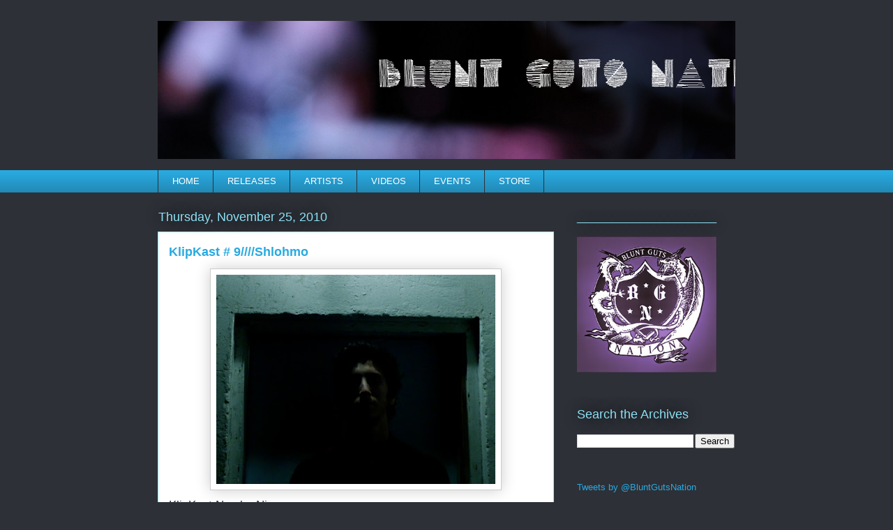

--- FILE ---
content_type: text/html; charset=UTF-8
request_url: https://bluntgutsnation.blogspot.com/2010/11/
body_size: 17379
content:
<!DOCTYPE html>
<html class='v2' dir='ltr' lang='en'>
<head>
<link href='https://www.blogger.com/static/v1/widgets/335934321-css_bundle_v2.css' rel='stylesheet' type='text/css'/>
<meta content='width=1100' name='viewport'/>
<meta content='text/html; charset=UTF-8' http-equiv='Content-Type'/>
<meta content='blogger' name='generator'/>
<link href='https://bluntgutsnation.blogspot.com/favicon.ico' rel='icon' type='image/x-icon'/>
<link href='http://bluntgutsnation.blogspot.com/2010/11/' rel='canonical'/>
<link rel="alternate" type="application/atom+xml" title="Blunt Guts Nation - Atom" href="https://bluntgutsnation.blogspot.com/feeds/posts/default" />
<link rel="alternate" type="application/rss+xml" title="Blunt Guts Nation - RSS" href="https://bluntgutsnation.blogspot.com/feeds/posts/default?alt=rss" />
<link rel="service.post" type="application/atom+xml" title="Blunt Guts Nation - Atom" href="https://www.blogger.com/feeds/5785771974374793468/posts/default" />
<!--Can't find substitution for tag [blog.ieCssRetrofitLinks]-->
<meta content='http://bluntgutsnation.blogspot.com/2010/11/' property='og:url'/>
<meta content='Blunt Guts Nation' property='og:title'/>
<meta content='' property='og:description'/>
<title>Blunt Guts Nation: November 2010</title>
<style id='page-skin-1' type='text/css'><!--
/*
-----------------------------------------------
Blogger Template Style
Name:     Awesome Inc.
Designer: Tina Chen
URL:      tinachen.org
----------------------------------------------- */
/* Content
----------------------------------------------- */
body {
font: normal normal 13px Arial, Tahoma, Helvetica, FreeSans, sans-serif;
color: #333333;
background: #2d3037 none repeat scroll top left;
}
html body .content-outer {
min-width: 0;
max-width: 100%;
width: 100%;
}
a:link {
text-decoration: none;
color: #29aae1;
}
a:visited {
text-decoration: none;
color: #015782;
}
a:hover {
text-decoration: underline;
color: #29aae1;
}
.body-fauxcolumn-outer .cap-top {
position: absolute;
z-index: 1;
height: 276px;
width: 100%;
background: transparent none repeat-x scroll top left;
_background-image: none;
}
/* Columns
----------------------------------------------- */
.content-inner {
padding: 0;
}
.header-inner .section {
margin: 0 16px;
}
.tabs-inner .section {
margin: 0 16px;
}
.main-inner {
padding-top: 55px;
}
.main-inner .column-center-inner,
.main-inner .column-left-inner,
.main-inner .column-right-inner {
padding: 0 5px;
}
*+html body .main-inner .column-center-inner {
margin-top: -55px;
}
#layout .main-inner .column-center-inner {
margin-top: 0;
}
/* Header
----------------------------------------------- */
.header-outer {
margin: 0 0 15px 0;
background: transparent none repeat scroll 0 0;
}
.Header h1 {
font: normal normal 40px Arial, Tahoma, Helvetica, FreeSans, sans-serif;
color: #8ce1f5;
text-shadow: 0 0 20px #000000;
}
.Header h1 a {
color: #8ce1f5;
}
.Header .description {
font: normal normal 18px Arial, Tahoma, Helvetica, FreeSans, sans-serif;
color: #ffffff;
}
.header-inner .Header .titlewrapper,
.header-inner .Header .descriptionwrapper {
padding-left: 0;
padding-right: 0;
margin-bottom: 0;
}
.header-inner .Header .titlewrapper {
padding-top: 22px;
}
/* Tabs
----------------------------------------------- */
.tabs-outer {
overflow: hidden;
position: relative;
background: #29aae1 url(https://resources.blogblog.com/blogblog/data/1kt/awesomeinc/tabs_gradient_light.png) repeat scroll 0 0;
}
#layout .tabs-outer {
overflow: visible;
}
.tabs-cap-top, .tabs-cap-bottom {
position: absolute;
width: 100%;
border-top: 1px solid #2d3037;
}
.tabs-cap-bottom {
bottom: 0;
}
.tabs-inner .widget li a {
display: inline-block;
margin: 0;
padding: .6em 1.5em;
font: normal normal 13px Arial, Tahoma, Helvetica, FreeSans, sans-serif;
color: #ffffff;
border-top: 1px solid #2d3037;
border-bottom: 1px solid #2d3037;
border-left: 1px solid #2d3037;
height: 16px;
line-height: 16px;
}
.tabs-inner .widget li:last-child a {
border-right: 1px solid #2d3037;
}
.tabs-inner .widget li.selected a, .tabs-inner .widget li a:hover {
background: #01689c url(https://resources.blogblog.com/blogblog/data/1kt/awesomeinc/tabs_gradient_light.png) repeat-x scroll 0 -100px;
color: #ffffff;
}
/* Headings
----------------------------------------------- */
h2 {
font: normal normal 18px Arial, Tahoma, Helvetica, FreeSans, sans-serif;
color: #8ce1f5;
}
/* Widgets
----------------------------------------------- */
.main-inner .section {
margin: 0 27px;
padding: 0;
}
.main-inner .column-left-outer,
.main-inner .column-right-outer {
margin-top: -3.3em;
}
#layout .main-inner .column-left-outer,
#layout .main-inner .column-right-outer {
margin-top: 0;
}
.main-inner .column-left-inner,
.main-inner .column-right-inner {
background: transparent none repeat 0 0;
-moz-box-shadow: 0 0 0 rgba(0, 0, 0, .2);
-webkit-box-shadow: 0 0 0 rgba(0, 0, 0, .2);
-goog-ms-box-shadow: 0 0 0 rgba(0, 0, 0, .2);
box-shadow: 0 0 0 rgba(0, 0, 0, .2);
-moz-border-radius: 0;
-webkit-border-radius: 0;
-goog-ms-border-radius: 0;
border-radius: 0;
}
#layout .main-inner .column-left-inner,
#layout .main-inner .column-right-inner {
margin-top: 0;
}
.sidebar .widget {
font: normal normal 13px Arial, Tahoma, Helvetica, FreeSans, sans-serif;
color: #ffffff;
}
.sidebar .widget a:link {
color: #29aae1;
}
.sidebar .widget a:visited {
color: #015782;
}
.sidebar .widget a:hover {
color: #29aae1;
}
.sidebar .widget h2 {
text-shadow: 0 0 20px #000000;
}
.main-inner .widget {
background-color: transparent;
border: 1px solid transparent;
padding: 0 0 15px;
margin: 20px -16px;
-moz-box-shadow: 0 0 0 rgba(0, 0, 0, .2);
-webkit-box-shadow: 0 0 0 rgba(0, 0, 0, .2);
-goog-ms-box-shadow: 0 0 0 rgba(0, 0, 0, .2);
box-shadow: 0 0 0 rgba(0, 0, 0, .2);
-moz-border-radius: 0;
-webkit-border-radius: 0;
-goog-ms-border-radius: 0;
border-radius: 0;
}
.main-inner .widget h2 {
margin: 0 -0;
padding: .6em 0 .5em;
border-bottom: 1px solid transparent;
}
.footer-inner .widget h2 {
padding: 0 0 .4em;
border-bottom: 1px solid transparent;
}
.main-inner .widget h2 + div, .footer-inner .widget h2 + div {
border-top: 0 solid transparent;
padding-top: 8px;
}
.main-inner .widget .widget-content {
margin: 0 -0;
padding: 7px 0 0;
}
.main-inner .widget ul, .main-inner .widget #ArchiveList ul.flat {
margin: -8px -15px 0;
padding: 0;
list-style: none;
}
.main-inner .widget #ArchiveList {
margin: -8px 0 0;
}
.main-inner .widget ul li, .main-inner .widget #ArchiveList ul.flat li {
padding: .5em 15px;
text-indent: 0;
color: #ffffff;
border-top: 0 solid transparent;
border-bottom: 1px solid transparent;
}
.main-inner .widget #ArchiveList ul li {
padding-top: .25em;
padding-bottom: .25em;
}
.main-inner .widget ul li:first-child, .main-inner .widget #ArchiveList ul.flat li:first-child {
border-top: none;
}
.main-inner .widget ul li:last-child, .main-inner .widget #ArchiveList ul.flat li:last-child {
border-bottom: none;
}
.post-body {
position: relative;
}
.main-inner .widget .post-body ul {
padding: 0 2.5em;
margin: .5em 0;
list-style: disc;
}
.main-inner .widget .post-body ul li {
padding: 0.25em 0;
margin-bottom: .25em;
color: #333333;
border: none;
}
.footer-inner .widget ul {
padding: 0;
list-style: none;
}
.widget .zippy {
color: #ffffff;
}
/* Posts
----------------------------------------------- */
body .main-inner .Blog {
padding: 0;
margin-bottom: 1em;
background-color: transparent;
border: none;
-moz-box-shadow: 0 0 0 rgba(0, 0, 0, 0);
-webkit-box-shadow: 0 0 0 rgba(0, 0, 0, 0);
-goog-ms-box-shadow: 0 0 0 rgba(0, 0, 0, 0);
box-shadow: 0 0 0 rgba(0, 0, 0, 0);
}
.main-inner .section:last-child .Blog:last-child {
padding: 0;
margin-bottom: 1em;
}
.main-inner .widget h2.date-header {
margin: 0 -15px 1px;
padding: 0 0 0 0;
font: normal normal 18px Arial, Tahoma, Helvetica, FreeSans, sans-serif;
color: #8ce1f5;
background: transparent none no-repeat fixed center center;
border-top: 0 solid transparent;
border-bottom: 1px solid transparent;
-moz-border-radius-topleft: 0;
-moz-border-radius-topright: 0;
-webkit-border-top-left-radius: 0;
-webkit-border-top-right-radius: 0;
border-top-left-radius: 0;
border-top-right-radius: 0;
position: absolute;
bottom: 100%;
left: 0;
text-shadow: 0 0 20px #000000;
}
.main-inner .widget h2.date-header span {
font: normal normal 18px Arial, Tahoma, Helvetica, FreeSans, sans-serif;
display: block;
padding: .5em 15px;
border-left: 0 solid transparent;
border-right: 0 solid transparent;
}
.date-outer {
position: relative;
margin: 55px 0 20px;
padding: 0 15px;
background-color: #ffffff;
border: 1px solid #8ce1f5;
-moz-box-shadow: 0 0 0 rgba(0, 0, 0, .2);
-webkit-box-shadow: 0 0 0 rgba(0, 0, 0, .2);
-goog-ms-box-shadow: 0 0 0 rgba(0, 0, 0, .2);
box-shadow: 0 0 0 rgba(0, 0, 0, .2);
-moz-border-radius: 0;
-webkit-border-radius: 0;
-goog-ms-border-radius: 0;
border-radius: 0;
}
.date-outer:first-child {
margin-top: 0;
}
.date-outer:last-child {
margin-bottom: 0;
-moz-border-radius-bottomleft: 0;
-moz-border-radius-bottomright: 0;
-webkit-border-bottom-left-radius: 0;
-webkit-border-bottom-right-radius: 0;
-goog-ms-border-bottom-left-radius: 0;
-goog-ms-border-bottom-right-radius: 0;
border-bottom-left-radius: 0;
border-bottom-right-radius: 0;
}
.date-posts {
margin: 0 -0;
padding: 0 0;
clear: both;
}
.post-outer, .inline-ad {
border-top: 1px solid #8ce1f5;
margin: 0 -0;
padding: 15px 0;
}
.post-outer {
padding-bottom: 10px;
}
.post-outer:first-child {
padding-top: 10px;
border-top: none;
}
.post-outer:last-child, .inline-ad:last-child {
border-bottom: none;
}
.post-body {
position: relative;
}
.post-body img {
padding: 8px;
background: #ffffff;
border: 1px solid #cccccc;
-moz-box-shadow: 0 0 20px rgba(0, 0, 0, .2);
-webkit-box-shadow: 0 0 20px rgba(0, 0, 0, .2);
box-shadow: 0 0 20px rgba(0, 0, 0, .2);
-moz-border-radius: 0;
-webkit-border-radius: 0;
border-radius: 0;
}
h3.post-title, h4 {
font: normal bold 18px Arial, Tahoma, Helvetica, FreeSans, sans-serif;
color: #29aae1;
}
h3.post-title a {
font: normal bold 18px Arial, Tahoma, Helvetica, FreeSans, sans-serif;
color: #29aae1;
}
h3.post-title a:hover {
color: #29aae1;
text-decoration: underline;
}
.post-header {
margin: 0 0 1em;
}
.post-body {
line-height: 1.4;
}
.post-outer h2 {
color: #333333;
}
.post-footer {
margin: 1.5em 0 0;
}
#blog-pager {
padding: 15px;
font-size: 120%;
background-color: transparent;
border: 1px solid transparent;
-moz-box-shadow: 0 0 0 rgba(0, 0, 0, .2);
-webkit-box-shadow: 0 0 0 rgba(0, 0, 0, .2);
-goog-ms-box-shadow: 0 0 0 rgba(0, 0, 0, .2);
box-shadow: 0 0 0 rgba(0, 0, 0, .2);
-moz-border-radius: 0;
-webkit-border-radius: 0;
-goog-ms-border-radius: 0;
border-radius: 0;
-moz-border-radius-topleft: 0;
-moz-border-radius-topright: 0;
-webkit-border-top-left-radius: 0;
-webkit-border-top-right-radius: 0;
-goog-ms-border-top-left-radius: 0;
-goog-ms-border-top-right-radius: 0;
border-top-left-radius: 0;
border-top-right-radius-topright: 0;
margin-top: 0;
}
.blog-feeds, .post-feeds {
margin: 1em 0;
text-align: center;
color: #ffffff;
}
.blog-feeds a, .post-feeds a {
color: #29aae1;
}
.blog-feeds a:visited, .post-feeds a:visited {
color: #015782;
}
.blog-feeds a:hover, .post-feeds a:hover {
color: #29aae1;
}
.post-outer .comments {
margin-top: 2em;
}
/* Comments
----------------------------------------------- */
.comments .comments-content .icon.blog-author {
background-repeat: no-repeat;
background-image: url([data-uri]);
}
.comments .comments-content .loadmore a {
border-top: 1px solid #2d3037;
border-bottom: 1px solid #2d3037;
}
.comments .continue {
border-top: 2px solid #2d3037;
}
/* Footer
----------------------------------------------- */
.footer-outer {
margin: -0 0 -1px;
padding: 0 0 0;
color: #ffffff;
overflow: hidden;
}
.footer-fauxborder-left {
border-top: 1px solid transparent;
background: transparent none repeat scroll 0 0;
-moz-box-shadow: 0 0 0 rgba(0, 0, 0, .2);
-webkit-box-shadow: 0 0 0 rgba(0, 0, 0, .2);
-goog-ms-box-shadow: 0 0 0 rgba(0, 0, 0, .2);
box-shadow: 0 0 0 rgba(0, 0, 0, .2);
margin: 0 -0;
}
/* Mobile
----------------------------------------------- */
body.mobile {
background-size: auto;
}
.mobile .body-fauxcolumn-outer {
background: transparent none repeat scroll top left;
}
*+html body.mobile .main-inner .column-center-inner {
margin-top: 0;
}
.mobile .main-inner .widget {
padding: 0 0 15px;
}
.mobile .main-inner .widget h2 + div,
.mobile .footer-inner .widget h2 + div {
border-top: none;
padding-top: 0;
}
.mobile .footer-inner .widget h2 {
padding: 0.5em 0;
border-bottom: none;
}
.mobile .main-inner .widget .widget-content {
margin: 0;
padding: 7px 0 0;
}
.mobile .main-inner .widget ul,
.mobile .main-inner .widget #ArchiveList ul.flat {
margin: 0 -15px 0;
}
.mobile .main-inner .widget h2.date-header {
left: 0;
}
.mobile .date-header span {
padding: 0.4em 0;
}
.mobile .date-outer:first-child {
margin-bottom: 0;
border: 1px solid #8ce1f5;
-moz-border-radius-topleft: 0;
-moz-border-radius-topright: 0;
-webkit-border-top-left-radius: 0;
-webkit-border-top-right-radius: 0;
-goog-ms-border-top-left-radius: 0;
-goog-ms-border-top-right-radius: 0;
border-top-left-radius: 0;
border-top-right-radius: 0;
}
.mobile .date-outer {
border-color: #8ce1f5;
border-width: 0 1px 1px;
}
.mobile .date-outer:last-child {
margin-bottom: 0;
}
.mobile .main-inner {
padding: 0;
}
.mobile .header-inner .section {
margin: 0;
}
.mobile .post-outer, .mobile .inline-ad {
padding: 5px 0;
}
.mobile .tabs-inner .section {
margin: 0 10px;
}
.mobile .main-inner .widget h2 {
margin: 0;
padding: 0;
}
.mobile .main-inner .widget h2.date-header span {
padding: 0;
}
.mobile .main-inner .widget .widget-content {
margin: 0;
padding: 7px 0 0;
}
.mobile #blog-pager {
border: 1px solid transparent;
background: transparent none repeat scroll 0 0;
}
.mobile .main-inner .column-left-inner,
.mobile .main-inner .column-right-inner {
background: transparent none repeat 0 0;
-moz-box-shadow: none;
-webkit-box-shadow: none;
-goog-ms-box-shadow: none;
box-shadow: none;
}
.mobile .date-posts {
margin: 0;
padding: 0;
}
.mobile .footer-fauxborder-left {
margin: 0;
border-top: inherit;
}
.mobile .main-inner .section:last-child .Blog:last-child {
margin-bottom: 0;
}
.mobile-index-contents {
color: #333333;
}
.mobile .mobile-link-button {
background: #29aae1 url(https://resources.blogblog.com/blogblog/data/1kt/awesomeinc/tabs_gradient_light.png) repeat scroll 0 0;
}
.mobile-link-button a:link, .mobile-link-button a:visited {
color: #ffffff;
}
.mobile .tabs-inner .PageList .widget-content {
background: transparent;
border-top: 1px solid;
border-color: #2d3037;
color: #ffffff;
}
.mobile .tabs-inner .PageList .widget-content .pagelist-arrow {
border-left: 1px solid #2d3037;
}

--></style>
<style id='template-skin-1' type='text/css'><!--
body {
min-width: 860px;
}
.content-outer, .content-fauxcolumn-outer, .region-inner {
min-width: 860px;
max-width: 860px;
_width: 860px;
}
.main-inner .columns {
padding-left: 0px;
padding-right: 260px;
}
.main-inner .fauxcolumn-center-outer {
left: 0px;
right: 260px;
/* IE6 does not respect left and right together */
_width: expression(this.parentNode.offsetWidth -
parseInt("0px") -
parseInt("260px") + 'px');
}
.main-inner .fauxcolumn-left-outer {
width: 0px;
}
.main-inner .fauxcolumn-right-outer {
width: 260px;
}
.main-inner .column-left-outer {
width: 0px;
right: 100%;
margin-left: -0px;
}
.main-inner .column-right-outer {
width: 260px;
margin-right: -260px;
}
#layout {
min-width: 0;
}
#layout .content-outer {
min-width: 0;
width: 800px;
}
#layout .region-inner {
min-width: 0;
width: auto;
}
body#layout div.add_widget {
padding: 8px;
}
body#layout div.add_widget a {
margin-left: 32px;
}
--></style>
<link href='https://www.blogger.com/dyn-css/authorization.css?targetBlogID=5785771974374793468&amp;zx=b2e91f2c-d69e-4b84-90c3-8e677611e8bf' media='none' onload='if(media!=&#39;all&#39;)media=&#39;all&#39;' rel='stylesheet'/><noscript><link href='https://www.blogger.com/dyn-css/authorization.css?targetBlogID=5785771974374793468&amp;zx=b2e91f2c-d69e-4b84-90c3-8e677611e8bf' rel='stylesheet'/></noscript>
<meta name='google-adsense-platform-account' content='ca-host-pub-1556223355139109'/>
<meta name='google-adsense-platform-domain' content='blogspot.com'/>

<!-- data-ad-client=ca-pub-4595575136831556 -->

</head>
<body class='loading variant-icy'>
<div class='navbar no-items section' id='navbar' name='Navbar'>
</div>
<div class='body-fauxcolumns'>
<div class='fauxcolumn-outer body-fauxcolumn-outer'>
<div class='cap-top'>
<div class='cap-left'></div>
<div class='cap-right'></div>
</div>
<div class='fauxborder-left'>
<div class='fauxborder-right'></div>
<div class='fauxcolumn-inner'>
</div>
</div>
<div class='cap-bottom'>
<div class='cap-left'></div>
<div class='cap-right'></div>
</div>
</div>
</div>
<div class='content'>
<div class='content-fauxcolumns'>
<div class='fauxcolumn-outer content-fauxcolumn-outer'>
<div class='cap-top'>
<div class='cap-left'></div>
<div class='cap-right'></div>
</div>
<div class='fauxborder-left'>
<div class='fauxborder-right'></div>
<div class='fauxcolumn-inner'>
</div>
</div>
<div class='cap-bottom'>
<div class='cap-left'></div>
<div class='cap-right'></div>
</div>
</div>
</div>
<div class='content-outer'>
<div class='content-cap-top cap-top'>
<div class='cap-left'></div>
<div class='cap-right'></div>
</div>
<div class='fauxborder-left content-fauxborder-left'>
<div class='fauxborder-right content-fauxborder-right'></div>
<div class='content-inner'>
<header>
<div class='header-outer'>
<div class='header-cap-top cap-top'>
<div class='cap-left'></div>
<div class='cap-right'></div>
</div>
<div class='fauxborder-left header-fauxborder-left'>
<div class='fauxborder-right header-fauxborder-right'></div>
<div class='region-inner header-inner'>
<div class='header section' id='header' name='Header'><div class='widget Header' data-version='1' id='Header1'>
<div id='header-inner'>
<a href='https://bluntgutsnation.blogspot.com/' style='display: block'>
<img alt='Blunt Guts Nation' height='198px; ' id='Header1_headerimg' src='https://blogger.googleusercontent.com/img/b/R29vZ2xl/AVvXsEigaLJ4U-yuwElR6eYoG2HVAXrHxlx6I2xMYUchrfdIeF-HcMssMXnNopB6SuurFwlxTB8VvxpnyUWWLULNs9txxV03fDa2A17N06-cNrHNBrRl4hqrPO4xMwhrDEZO7eNFW_Gs2s39SccO/s1600/cropped-img_6602-copy+%25281%2529.jpg' style='display: block' width='930px; '/>
</a>
</div>
</div></div>
</div>
</div>
<div class='header-cap-bottom cap-bottom'>
<div class='cap-left'></div>
<div class='cap-right'></div>
</div>
</div>
</header>
<div class='tabs-outer'>
<div class='tabs-cap-top cap-top'>
<div class='cap-left'></div>
<div class='cap-right'></div>
</div>
<div class='fauxborder-left tabs-fauxborder-left'>
<div class='fauxborder-right tabs-fauxborder-right'></div>
<div class='region-inner tabs-inner'>
<div class='tabs section' id='crosscol' name='Cross-Column'><div class='widget PageList' data-version='1' id='PageList1'>
<h2>Pages</h2>
<div class='widget-content'>
<ul>
<li>
<a href='https://bluntgutsnation.blogspot.com/'>HOME</a>
</li>
<li>
<a href='https://bluntgutsnation.blogspot.com/p/blog-page.html'>RELEASES</a>
</li>
<li>
<a href='https://bluntgutsnation.blogspot.com/p/artists.html'>ARTISTS</a>
</li>
<li>
<a href='https://bluntgutsnation.blogspot.com/p/videos.html'>VIDEOS</a>
</li>
<li>
<a href='https://bluntgutsnation.blogspot.com/p/events.html'>EVENTS  </a>
</li>
<li>
<a href='https://bluntgutsnation.blogspot.com/p/store.html'>STORE</a>
</li>
</ul>
<div class='clear'></div>
</div>
</div></div>
<div class='tabs no-items section' id='crosscol-overflow' name='Cross-Column 2'></div>
</div>
</div>
<div class='tabs-cap-bottom cap-bottom'>
<div class='cap-left'></div>
<div class='cap-right'></div>
</div>
</div>
<div class='main-outer'>
<div class='main-cap-top cap-top'>
<div class='cap-left'></div>
<div class='cap-right'></div>
</div>
<div class='fauxborder-left main-fauxborder-left'>
<div class='fauxborder-right main-fauxborder-right'></div>
<div class='region-inner main-inner'>
<div class='columns fauxcolumns'>
<div class='fauxcolumn-outer fauxcolumn-center-outer'>
<div class='cap-top'>
<div class='cap-left'></div>
<div class='cap-right'></div>
</div>
<div class='fauxborder-left'>
<div class='fauxborder-right'></div>
<div class='fauxcolumn-inner'>
</div>
</div>
<div class='cap-bottom'>
<div class='cap-left'></div>
<div class='cap-right'></div>
</div>
</div>
<div class='fauxcolumn-outer fauxcolumn-left-outer'>
<div class='cap-top'>
<div class='cap-left'></div>
<div class='cap-right'></div>
</div>
<div class='fauxborder-left'>
<div class='fauxborder-right'></div>
<div class='fauxcolumn-inner'>
</div>
</div>
<div class='cap-bottom'>
<div class='cap-left'></div>
<div class='cap-right'></div>
</div>
</div>
<div class='fauxcolumn-outer fauxcolumn-right-outer'>
<div class='cap-top'>
<div class='cap-left'></div>
<div class='cap-right'></div>
</div>
<div class='fauxborder-left'>
<div class='fauxborder-right'></div>
<div class='fauxcolumn-inner'>
</div>
</div>
<div class='cap-bottom'>
<div class='cap-left'></div>
<div class='cap-right'></div>
</div>
</div>
<!-- corrects IE6 width calculation -->
<div class='columns-inner'>
<div class='column-center-outer'>
<div class='column-center-inner'>
<div class='main section' id='main' name='Main'><div class='widget Blog' data-version='1' id='Blog1'>
<div class='blog-posts hfeed'>

          <div class="date-outer">
        
<h2 class='date-header'><span>Thursday, November 25, 2010</span></h2>

          <div class="date-posts">
        
<div class='post-outer'>
<div class='post hentry uncustomized-post-template' itemprop='blogPost' itemscope='itemscope' itemtype='http://schema.org/BlogPosting'>
<meta content='https://blogger.googleusercontent.com/img/b/R29vZ2xl/AVvXsEhhN_4X3LzT-j7yjrvrF0RXJruYSyOKgWf3KEfmotpzAkA2KqvhBgC4t2jzhyphenhyphenDBUNWDb7AbaSmHfovxKO1twinS4EbPmEims01_y6aMLhdJka0q7j8Avp10JCEeAJfH5IXCVAH29jkzJ44/s400/tumblr_lbzztomBY31qaotqf.jpg' itemprop='image_url'/>
<meta content='5785771974374793468' itemprop='blogId'/>
<meta content='7153869118362597819' itemprop='postId'/>
<a name='7153869118362597819'></a>
<h3 class='post-title entry-title' itemprop='name'>
<a href='https://bluntgutsnation.blogspot.com/2010/11/klipkast-9shlohmo_25.html'>KlipKast # 9////Shlohmo</a>
</h3>
<div class='post-header'>
<div class='post-header-line-1'></div>
</div>
<div class='post-body entry-content' id='post-body-7153869118362597819' itemprop='description articleBody'>
<a href="https://blogger.googleusercontent.com/img/b/R29vZ2xl/AVvXsEhhN_4X3LzT-j7yjrvrF0RXJruYSyOKgWf3KEfmotpzAkA2KqvhBgC4t2jzhyphenhyphenDBUNWDb7AbaSmHfovxKO1twinS4EbPmEims01_y6aMLhdJka0q7j8Avp10JCEeAJfH5IXCVAH29jkzJ44/s1600/tumblr_lbzztomBY31qaotqf.jpg" onblur="try {parent.deselectBloggerImageGracefully();} catch(e) {}"><img alt="" border="0" id="BLOGGER_PHOTO_ID_5543673303885034738" src="https://blogger.googleusercontent.com/img/b/R29vZ2xl/AVvXsEhhN_4X3LzT-j7yjrvrF0RXJruYSyOKgWf3KEfmotpzAkA2KqvhBgC4t2jzhyphenhyphenDBUNWDb7AbaSmHfovxKO1twinS4EbPmEims01_y6aMLhdJka0q7j8Avp10JCEeAJfH5IXCVAH29jkzJ44/s400/tumblr_lbzztomBY31qaotqf.jpg" style="display: block; margin: 0px auto 10px; text-align: center; cursor: pointer; width: 400px; height: 300px;" /></a><span style="font-size:130%;">KlipKast Numba Nine<br />Guest Mix by <span style="font-style: italic;">Shlohmo</span></span> (<a href="http://www.wediditcollective.com/">WEDIDIT COLLECTIVE</a>)<br /><br /><span style="font-weight: bold;">Tracklist</span><br /><p><span style="font-size: 85%;">Poly - Funeral<br />Aphex Twin - IZ-US<br />Devin The Dude - Doobie Ashtray (Screwed and Chopped)<br />Salem - Snakes<br />James Blake - Tell Her<br />Nite Jewel - Suburbia<br />Bibio - Haikuesque (When She Laughs)<br />Washed Out - Luck<br />Dub Specialist - Dub It Easy (dragged)<br />Tom Waits - The Earth Died Screaming<br />Dog Bite - Take Your Time<br />Mount Kimbie - Vertical<br />Express Rising - Capsize</span></p><p><span style="font-size: 85%;"><span style="font-size:180%;"><a href="http://www.divshare.com/direct/13197693-79a.mp3">DWNLD KLIPKAST HERE</a></span><br /></span></p>
<div style='clear: both;'></div>
</div>
<div class='post-footer'>
<div class='post-footer-line post-footer-line-1'>
<span class='post-author vcard'>
Posted by
<span class='fn' itemprop='author' itemscope='itemscope' itemtype='http://schema.org/Person'>
<meta content='https://www.blogger.com/profile/12190538197675928724' itemprop='url'/>
<a class='g-profile' href='https://www.blogger.com/profile/12190538197675928724' rel='author' title='author profile'>
<span itemprop='name'>JP Villa</span>
</a>
</span>
</span>
<span class='post-timestamp'>
at
<meta content='http://bluntgutsnation.blogspot.com/2010/11/klipkast-9shlohmo_25.html' itemprop='url'/>
<a class='timestamp-link' href='https://bluntgutsnation.blogspot.com/2010/11/klipkast-9shlohmo_25.html' rel='bookmark' title='permanent link'><abbr class='published' itemprop='datePublished' title='2010-11-25T21:01:00-05:00'>9:01&#8239;PM</abbr></a>
</span>
<span class='post-comment-link'>
</span>
<span class='post-icons'>
<span class='item-control blog-admin pid-233023927'>
<a href='https://www.blogger.com/post-edit.g?blogID=5785771974374793468&postID=7153869118362597819&from=pencil' title='Edit Post'>
<img alt='' class='icon-action' height='18' src='https://resources.blogblog.com/img/icon18_edit_allbkg.gif' width='18'/>
</a>
</span>
</span>
<div class='post-share-buttons goog-inline-block'>
<a class='goog-inline-block share-button sb-email' href='https://www.blogger.com/share-post.g?blogID=5785771974374793468&postID=7153869118362597819&target=email' target='_blank' title='Email This'><span class='share-button-link-text'>Email This</span></a><a class='goog-inline-block share-button sb-blog' href='https://www.blogger.com/share-post.g?blogID=5785771974374793468&postID=7153869118362597819&target=blog' onclick='window.open(this.href, "_blank", "height=270,width=475"); return false;' target='_blank' title='BlogThis!'><span class='share-button-link-text'>BlogThis!</span></a><a class='goog-inline-block share-button sb-twitter' href='https://www.blogger.com/share-post.g?blogID=5785771974374793468&postID=7153869118362597819&target=twitter' target='_blank' title='Share to X'><span class='share-button-link-text'>Share to X</span></a><a class='goog-inline-block share-button sb-facebook' href='https://www.blogger.com/share-post.g?blogID=5785771974374793468&postID=7153869118362597819&target=facebook' onclick='window.open(this.href, "_blank", "height=430,width=640"); return false;' target='_blank' title='Share to Facebook'><span class='share-button-link-text'>Share to Facebook</span></a><a class='goog-inline-block share-button sb-pinterest' href='https://www.blogger.com/share-post.g?blogID=5785771974374793468&postID=7153869118362597819&target=pinterest' target='_blank' title='Share to Pinterest'><span class='share-button-link-text'>Share to Pinterest</span></a>
</div>
</div>
<div class='post-footer-line post-footer-line-2'>
<span class='post-labels'>
</span>
</div>
<div class='post-footer-line post-footer-line-3'>
<span class='post-location'>
</span>
</div>
</div>
</div>
</div>
<div class='post-outer'>
<div class='post hentry uncustomized-post-template' itemprop='blogPost' itemscope='itemscope' itemtype='http://schema.org/BlogPosting'>
<meta content='https://blogger.googleusercontent.com/img/b/R29vZ2xl/AVvXsEhhN_4X3LzT-j7yjrvrF0RXJruYSyOKgWf3KEfmotpzAkA2KqvhBgC4t2jzhyphenhyphenDBUNWDb7AbaSmHfovxKO1twinS4EbPmEims01_y6aMLhdJka0q7j8Avp10JCEeAJfH5IXCVAH29jkzJ44/s400/tumblr_lbzztomBY31qaotqf.jpg' itemprop='image_url'/>
<meta content='5785771974374793468' itemprop='blogId'/>
<meta content='396890115884598643' itemprop='postId'/>
<a name='396890115884598643'></a>
<h3 class='post-title entry-title' itemprop='name'>
<a href='https://bluntgutsnation.blogspot.com/2010/11/klipkast-9shlohmo.html'>KlipKast # 9////Shlohmo</a>
</h3>
<div class='post-header'>
<div class='post-header-line-1'></div>
</div>
<div class='post-body entry-content' id='post-body-396890115884598643' itemprop='description articleBody'>
<a href="https://blogger.googleusercontent.com/img/b/R29vZ2xl/AVvXsEhhN_4X3LzT-j7yjrvrF0RXJruYSyOKgWf3KEfmotpzAkA2KqvhBgC4t2jzhyphenhyphenDBUNWDb7AbaSmHfovxKO1twinS4EbPmEims01_y6aMLhdJka0q7j8Avp10JCEeAJfH5IXCVAH29jkzJ44/s1600/tumblr_lbzztomBY31qaotqf.jpg" onblur="try {parent.deselectBloggerImageGracefully();} catch(e) {}"><img alt="" border="0" id="BLOGGER_PHOTO_ID_5543673303885034738" src="https://blogger.googleusercontent.com/img/b/R29vZ2xl/AVvXsEhhN_4X3LzT-j7yjrvrF0RXJruYSyOKgWf3KEfmotpzAkA2KqvhBgC4t2jzhyphenhyphenDBUNWDb7AbaSmHfovxKO1twinS4EbPmEims01_y6aMLhdJka0q7j8Avp10JCEeAJfH5IXCVAH29jkzJ44/s400/tumblr_lbzztomBY31qaotqf.jpg" style="display: block; margin: 0px auto 10px; text-align: center; cursor: pointer; width: 400px; height: 300px;" /></a><span style="font-size:130%;">KlipKast Numba Nine<br />Guest Mix by <span style="font-style: italic;">Shlohmo</span></span> (<a href="http://www.wediditcollective.com/">WEDIDIT COLLECTIVE</a>)<br /><br /><span style="font-weight: bold;">Tracklist</span><br /><p><span style="font-size: 85%;">Poly - Funeral<br />Aphex Twin - IZ-US<br />Devin The Dude - Doobie Ashtray (Screwed and Chopped)<br />Salem - Snakes<br />James Blake - Tell Her<br />Nite Jewel - Suburbia<br />Bibio - Haikuesque (When She Laughs)<br />Washed Out - Luck<br />Dub Specialist - Dub It Easy (dragged)<br />Tom Waits - The Earth Died Screaming<br />Dog Bite - Take Your Time<br />Mount Kimbie - Vertical<br />Express Rising - Capsize</span></p><p><span style="font-size: 85%;"><span style="font-size:180%;"><a href="http://www.divshare.com/direct/13197693-79a.mp3">DWNLD KLIPKAST HERE</a></span><br /></span></p>
<div style='clear: both;'></div>
</div>
<div class='post-footer'>
<div class='post-footer-line post-footer-line-1'>
<span class='post-author vcard'>
Posted by
<span class='fn' itemprop='author' itemscope='itemscope' itemtype='http://schema.org/Person'>
<meta content='https://www.blogger.com/profile/00551900836274401253' itemprop='url'/>
<a class='g-profile' href='https://www.blogger.com/profile/00551900836274401253' rel='author' title='author profile'>
<span itemprop='name'>&#174;DUKE</span>
</a>
</span>
</span>
<span class='post-timestamp'>
at
<meta content='http://bluntgutsnation.blogspot.com/2010/11/klipkast-9shlohmo.html' itemprop='url'/>
<a class='timestamp-link' href='https://bluntgutsnation.blogspot.com/2010/11/klipkast-9shlohmo.html' rel='bookmark' title='permanent link'><abbr class='published' itemprop='datePublished' title='2010-11-25T21:01:00-05:00'>9:01&#8239;PM</abbr></a>
</span>
<span class='post-comment-link'>
</span>
<span class='post-icons'>
<span class='item-control blog-admin pid-102760259'>
<a href='https://www.blogger.com/post-edit.g?blogID=5785771974374793468&postID=396890115884598643&from=pencil' title='Edit Post'>
<img alt='' class='icon-action' height='18' src='https://resources.blogblog.com/img/icon18_edit_allbkg.gif' width='18'/>
</a>
</span>
</span>
<div class='post-share-buttons goog-inline-block'>
<a class='goog-inline-block share-button sb-email' href='https://www.blogger.com/share-post.g?blogID=5785771974374793468&postID=396890115884598643&target=email' target='_blank' title='Email This'><span class='share-button-link-text'>Email This</span></a><a class='goog-inline-block share-button sb-blog' href='https://www.blogger.com/share-post.g?blogID=5785771974374793468&postID=396890115884598643&target=blog' onclick='window.open(this.href, "_blank", "height=270,width=475"); return false;' target='_blank' title='BlogThis!'><span class='share-button-link-text'>BlogThis!</span></a><a class='goog-inline-block share-button sb-twitter' href='https://www.blogger.com/share-post.g?blogID=5785771974374793468&postID=396890115884598643&target=twitter' target='_blank' title='Share to X'><span class='share-button-link-text'>Share to X</span></a><a class='goog-inline-block share-button sb-facebook' href='https://www.blogger.com/share-post.g?blogID=5785771974374793468&postID=396890115884598643&target=facebook' onclick='window.open(this.href, "_blank", "height=430,width=640"); return false;' target='_blank' title='Share to Facebook'><span class='share-button-link-text'>Share to Facebook</span></a><a class='goog-inline-block share-button sb-pinterest' href='https://www.blogger.com/share-post.g?blogID=5785771974374793468&postID=396890115884598643&target=pinterest' target='_blank' title='Share to Pinterest'><span class='share-button-link-text'>Share to Pinterest</span></a>
</div>
</div>
<div class='post-footer-line post-footer-line-2'>
<span class='post-labels'>
</span>
</div>
<div class='post-footer-line post-footer-line-3'>
<span class='post-location'>
</span>
</div>
</div>
</div>
</div>

          </div></div>
        

          <div class="date-outer">
        
<h2 class='date-header'><span>Monday, November 22, 2010</span></h2>

          <div class="date-posts">
        
<div class='post-outer'>
<div class='post hentry uncustomized-post-template' itemprop='blogPost' itemscope='itemscope' itemtype='http://schema.org/BlogPosting'>
<meta content='https://blogger.googleusercontent.com/img/b/R29vZ2xl/AVvXsEgMcHlw5WqIV8FPrlhTxcL6jqvXosjHDljq1mj8Xtqbi_sp7RC_iasBtMUOSrUWo5JPk5Gj0PnHtFYEeTkXcUI-dgmOS1RLFGhl8p4nJyvHJWdNJP-5a-BdYm8Dod8oqZOnwfkqUOxhSWyz/s400/Slack.jpg' itemprop='image_url'/>
<meta content='5785771974374793468' itemprop='blogId'/>
<meta content='988948143810001636' itemprop='postId'/>
<a name='988948143810001636'></a>
<h3 class='post-title entry-title' itemprop='name'>
<a href='https://bluntgutsnation.blogspot.com/2010/11/juj-slack_22.html'>Juj - Slack</a>
</h3>
<div class='post-header'>
<div class='post-header-line-1'></div>
</div>
<div class='post-body entry-content' id='post-body-988948143810001636' itemprop='description articleBody'>
<a href="https://blogger.googleusercontent.com/img/b/R29vZ2xl/AVvXsEgMcHlw5WqIV8FPrlhTxcL6jqvXosjHDljq1mj8Xtqbi_sp7RC_iasBtMUOSrUWo5JPk5Gj0PnHtFYEeTkXcUI-dgmOS1RLFGhl8p4nJyvHJWdNJP-5a-BdYm8Dod8oqZOnwfkqUOxhSWyz/s1600/Slack.jpg" onblur="try {parent.deselectBloggerImageGracefully();} catch(e) {}"><img alt="" border="0" id="BLOGGER_PHOTO_ID_5542572010164045954" src="https://blogger.googleusercontent.com/img/b/R29vZ2xl/AVvXsEgMcHlw5WqIV8FPrlhTxcL6jqvXosjHDljq1mj8Xtqbi_sp7RC_iasBtMUOSrUWo5JPk5Gj0PnHtFYEeTkXcUI-dgmOS1RLFGhl8p4nJyvHJWdNJP-5a-BdYm8Dod8oqZOnwfkqUOxhSWyz/s400/Slack.jpg" style="display:block; margin:0px auto 10px; text-align:center;cursor:pointer; cursor:hand;width: 400px; height: 400px;" /></a>Get it <a href="http://www.mediafire.com/?swc2s22byx0ocdf">here!</a><div><br /></div><object height="81" width="100%"> <param name="movie" value="//player.soundcloud.com/player.swf?url=http://api.soundcloud.com/tracks/7298524&amp;secret_url=false"> <param name="allowscriptaccess" value="always"> <embed allowscriptaccess="always" height="81" src="//player.soundcloud.com/player.swf?url=http://api.soundcloud.com/tracks/7298524&amp;secret_url=false" type="application/x-shockwave-flash" width="100%"></embed> </object>  <span><a href="http://soundcloud.com/bluntgutsnation/juj-floater">Juj - Floater</a> by <a href="http://soundcloud.com/bluntgutsnation">BluntGutsNation</a></span><br /><br /><object height="81" width="100%"> <param name="movie" value="//player.soundcloud.com/player.swf?url=http://api.soundcloud.com/tracks/7298500&amp;secret_url=false"> <param name="allowscriptaccess" value="always"> <embed allowscriptaccess="always" height="81" src="//player.soundcloud.com/player.swf?url=http://api.soundcloud.com/tracks/7298500&amp;secret_url=false" type="application/x-shockwave-flash" width="100%"></embed> </object>  <span><a href="http://soundcloud.com/bluntgutsnation/juj-my-room">Juj - My Room</a> by <a href="http://soundcloud.com/bluntgutsnation">BluntGutsNation</a></span> <div><br /></div><div><a href="http://soundcloud.com/juj">Soundcloud</a></div>
<div style='clear: both;'></div>
</div>
<div class='post-footer'>
<div class='post-footer-line post-footer-line-1'>
<span class='post-author vcard'>
Posted by
<span class='fn' itemprop='author' itemscope='itemscope' itemtype='http://schema.org/Person'>
<meta content='https://www.blogger.com/profile/12190538197675928724' itemprop='url'/>
<a class='g-profile' href='https://www.blogger.com/profile/12190538197675928724' rel='author' title='author profile'>
<span itemprop='name'>JP Villa</span>
</a>
</span>
</span>
<span class='post-timestamp'>
at
<meta content='http://bluntgutsnation.blogspot.com/2010/11/juj-slack_22.html' itemprop='url'/>
<a class='timestamp-link' href='https://bluntgutsnation.blogspot.com/2010/11/juj-slack_22.html' rel='bookmark' title='permanent link'><abbr class='published' itemprop='datePublished' title='2010-11-22T21:44:00-05:00'>9:44&#8239;PM</abbr></a>
</span>
<span class='post-comment-link'>
</span>
<span class='post-icons'>
<span class='item-control blog-admin pid-233023927'>
<a href='https://www.blogger.com/post-edit.g?blogID=5785771974374793468&postID=988948143810001636&from=pencil' title='Edit Post'>
<img alt='' class='icon-action' height='18' src='https://resources.blogblog.com/img/icon18_edit_allbkg.gif' width='18'/>
</a>
</span>
</span>
<div class='post-share-buttons goog-inline-block'>
<a class='goog-inline-block share-button sb-email' href='https://www.blogger.com/share-post.g?blogID=5785771974374793468&postID=988948143810001636&target=email' target='_blank' title='Email This'><span class='share-button-link-text'>Email This</span></a><a class='goog-inline-block share-button sb-blog' href='https://www.blogger.com/share-post.g?blogID=5785771974374793468&postID=988948143810001636&target=blog' onclick='window.open(this.href, "_blank", "height=270,width=475"); return false;' target='_blank' title='BlogThis!'><span class='share-button-link-text'>BlogThis!</span></a><a class='goog-inline-block share-button sb-twitter' href='https://www.blogger.com/share-post.g?blogID=5785771974374793468&postID=988948143810001636&target=twitter' target='_blank' title='Share to X'><span class='share-button-link-text'>Share to X</span></a><a class='goog-inline-block share-button sb-facebook' href='https://www.blogger.com/share-post.g?blogID=5785771974374793468&postID=988948143810001636&target=facebook' onclick='window.open(this.href, "_blank", "height=430,width=640"); return false;' target='_blank' title='Share to Facebook'><span class='share-button-link-text'>Share to Facebook</span></a><a class='goog-inline-block share-button sb-pinterest' href='https://www.blogger.com/share-post.g?blogID=5785771974374793468&postID=988948143810001636&target=pinterest' target='_blank' title='Share to Pinterest'><span class='share-button-link-text'>Share to Pinterest</span></a>
</div>
</div>
<div class='post-footer-line post-footer-line-2'>
<span class='post-labels'>
</span>
</div>
<div class='post-footer-line post-footer-line-3'>
<span class='post-location'>
</span>
</div>
</div>
</div>
</div>
<div class='post-outer'>
<div class='post hentry uncustomized-post-template' itemprop='blogPost' itemscope='itemscope' itemtype='http://schema.org/BlogPosting'>
<meta content='https://blogger.googleusercontent.com/img/b/R29vZ2xl/AVvXsEgMcHlw5WqIV8FPrlhTxcL6jqvXosjHDljq1mj8Xtqbi_sp7RC_iasBtMUOSrUWo5JPk5Gj0PnHtFYEeTkXcUI-dgmOS1RLFGhl8p4nJyvHJWdNJP-5a-BdYm8Dod8oqZOnwfkqUOxhSWyz/s400/Slack.jpg' itemprop='image_url'/>
<meta content='5785771974374793468' itemprop='blogId'/>
<meta content='6232341516011143391' itemprop='postId'/>
<a name='6232341516011143391'></a>
<h3 class='post-title entry-title' itemprop='name'>
<a href='https://bluntgutsnation.blogspot.com/2010/11/juj-slack.html'>Juj - Slack</a>
</h3>
<div class='post-header'>
<div class='post-header-line-1'></div>
</div>
<div class='post-body entry-content' id='post-body-6232341516011143391' itemprop='description articleBody'>
<a href="https://blogger.googleusercontent.com/img/b/R29vZ2xl/AVvXsEgMcHlw5WqIV8FPrlhTxcL6jqvXosjHDljq1mj8Xtqbi_sp7RC_iasBtMUOSrUWo5JPk5Gj0PnHtFYEeTkXcUI-dgmOS1RLFGhl8p4nJyvHJWdNJP-5a-BdYm8Dod8oqZOnwfkqUOxhSWyz/s1600/Slack.jpg" onblur="try {parent.deselectBloggerImageGracefully();} catch(e) {}"><img alt="" border="0" id="BLOGGER_PHOTO_ID_5542572010164045954" src="https://blogger.googleusercontent.com/img/b/R29vZ2xl/AVvXsEgMcHlw5WqIV8FPrlhTxcL6jqvXosjHDljq1mj8Xtqbi_sp7RC_iasBtMUOSrUWo5JPk5Gj0PnHtFYEeTkXcUI-dgmOS1RLFGhl8p4nJyvHJWdNJP-5a-BdYm8Dod8oqZOnwfkqUOxhSWyz/s400/Slack.jpg" style="display:block; margin:0px auto 10px; text-align:center;cursor:pointer; cursor:hand;width: 400px; height: 400px;" /></a>Get it <a href="http://www.mediafire.com/?swc2s22byx0ocdf">here!</a><div><br /></div><object height="81" width="100%"> <param name="movie" value="//player.soundcloud.com/player.swf?url=http://api.soundcloud.com/tracks/7298524&amp;secret_url=false"> <param name="allowscriptaccess" value="always"> <embed allowscriptaccess="always" height="81" src="//player.soundcloud.com/player.swf?url=http://api.soundcloud.com/tracks/7298524&amp;secret_url=false" type="application/x-shockwave-flash" width="100%"></embed> </object>  <span><a href="http://soundcloud.com/bluntgutsnation/juj-floater">Juj - Floater</a> by <a href="http://soundcloud.com/bluntgutsnation">BluntGutsNation</a></span><br /><br /><object height="81" width="100%"> <param name="movie" value="//player.soundcloud.com/player.swf?url=http://api.soundcloud.com/tracks/7298500&amp;secret_url=false"> <param name="allowscriptaccess" value="always"> <embed allowscriptaccess="always" height="81" src="//player.soundcloud.com/player.swf?url=http://api.soundcloud.com/tracks/7298500&amp;secret_url=false" type="application/x-shockwave-flash" width="100%"></embed> </object>  <span><a href="http://soundcloud.com/bluntgutsnation/juj-my-room">Juj - My Room</a> by <a href="http://soundcloud.com/bluntgutsnation">BluntGutsNation</a></span> <div><br /></div><div><a href="http://soundcloud.com/juj">Soundcloud</a></div>
<div style='clear: both;'></div>
</div>
<div class='post-footer'>
<div class='post-footer-line post-footer-line-1'>
<span class='post-author vcard'>
Posted by
<span class='fn' itemprop='author' itemscope='itemscope' itemtype='http://schema.org/Person'>
<meta content='https://www.blogger.com/profile/12190538197675928724' itemprop='url'/>
<a class='g-profile' href='https://www.blogger.com/profile/12190538197675928724' rel='author' title='author profile'>
<span itemprop='name'>JP Villa</span>
</a>
</span>
</span>
<span class='post-timestamp'>
at
<meta content='http://bluntgutsnation.blogspot.com/2010/11/juj-slack.html' itemprop='url'/>
<a class='timestamp-link' href='https://bluntgutsnation.blogspot.com/2010/11/juj-slack.html' rel='bookmark' title='permanent link'><abbr class='published' itemprop='datePublished' title='2010-11-22T21:44:00-05:00'>9:44&#8239;PM</abbr></a>
</span>
<span class='post-comment-link'>
</span>
<span class='post-icons'>
<span class='item-control blog-admin pid-233023927'>
<a href='https://www.blogger.com/post-edit.g?blogID=5785771974374793468&postID=6232341516011143391&from=pencil' title='Edit Post'>
<img alt='' class='icon-action' height='18' src='https://resources.blogblog.com/img/icon18_edit_allbkg.gif' width='18'/>
</a>
</span>
</span>
<div class='post-share-buttons goog-inline-block'>
<a class='goog-inline-block share-button sb-email' href='https://www.blogger.com/share-post.g?blogID=5785771974374793468&postID=6232341516011143391&target=email' target='_blank' title='Email This'><span class='share-button-link-text'>Email This</span></a><a class='goog-inline-block share-button sb-blog' href='https://www.blogger.com/share-post.g?blogID=5785771974374793468&postID=6232341516011143391&target=blog' onclick='window.open(this.href, "_blank", "height=270,width=475"); return false;' target='_blank' title='BlogThis!'><span class='share-button-link-text'>BlogThis!</span></a><a class='goog-inline-block share-button sb-twitter' href='https://www.blogger.com/share-post.g?blogID=5785771974374793468&postID=6232341516011143391&target=twitter' target='_blank' title='Share to X'><span class='share-button-link-text'>Share to X</span></a><a class='goog-inline-block share-button sb-facebook' href='https://www.blogger.com/share-post.g?blogID=5785771974374793468&postID=6232341516011143391&target=facebook' onclick='window.open(this.href, "_blank", "height=430,width=640"); return false;' target='_blank' title='Share to Facebook'><span class='share-button-link-text'>Share to Facebook</span></a><a class='goog-inline-block share-button sb-pinterest' href='https://www.blogger.com/share-post.g?blogID=5785771974374793468&postID=6232341516011143391&target=pinterest' target='_blank' title='Share to Pinterest'><span class='share-button-link-text'>Share to Pinterest</span></a>
</div>
</div>
<div class='post-footer-line post-footer-line-2'>
<span class='post-labels'>
</span>
</div>
<div class='post-footer-line post-footer-line-3'>
<span class='post-location'>
</span>
</div>
</div>
</div>
</div>
<div class='post-outer'>
<div class='post hentry uncustomized-post-template' itemprop='blogPost' itemscope='itemscope' itemtype='http://schema.org/BlogPosting'>
<meta content='https://blogger.googleusercontent.com/img/b/R29vZ2xl/AVvXsEjcW4ioTgdCl7skXXwu1_vJwJSk7ASHkQeifbsN0oIZdYcNJ3YiCXDvt73duIqQa07Dw0fuR3OTua0Ee1GqUUsjOjCMW4n6jr-Zwm0Zh79yZr0QE6_kCbBvY7XRyR22-Hd2VNGTx_l2wvPx/s400/Five-Finger+Discount.png' itemprop='image_url'/>
<meta content='5785771974374793468' itemprop='blogId'/>
<meta content='7709543556348847672' itemprop='postId'/>
<a name='7709543556348847672'></a>
<h3 class='post-title entry-title' itemprop='name'>
<a href='https://bluntgutsnation.blogspot.com/2010/11/dza-five-finger-discount_22.html'>DZA - Five Finger Discount</a>
</h3>
<div class='post-header'>
<div class='post-header-line-1'></div>
</div>
<div class='post-body entry-content' id='post-body-7709543556348847672' itemprop='description articleBody'>
<a href="https://blogger.googleusercontent.com/img/b/R29vZ2xl/AVvXsEjcW4ioTgdCl7skXXwu1_vJwJSk7ASHkQeifbsN0oIZdYcNJ3YiCXDvt73duIqQa07Dw0fuR3OTua0Ee1GqUUsjOjCMW4n6jr-Zwm0Zh79yZr0QE6_kCbBvY7XRyR22-Hd2VNGTx_l2wvPx/s1600/Five-Finger+Discount.png" onblur="try {parent.deselectBloggerImageGracefully();} catch(e) {}"><img alt="" border="0" id="BLOGGER_PHOTO_ID_5542566125657425202" src="https://blogger.googleusercontent.com/img/b/R29vZ2xl/AVvXsEjcW4ioTgdCl7skXXwu1_vJwJSk7ASHkQeifbsN0oIZdYcNJ3YiCXDvt73duIqQa07Dw0fuR3OTua0Ee1GqUUsjOjCMW4n6jr-Zwm0Zh79yZr0QE6_kCbBvY7XRyR22-Hd2VNGTx_l2wvPx/s400/Five-Finger+Discount.png" style="display:block; margin:0px auto 10px; text-align:center;cursor:pointer; cursor:hand;width: 400px; height: 400px;" /></a>Get it <a href="http://www.error-broadcast.com/index.php/catalog/show/release/ebctp002">here!</a><div><br /></div><object height="81" width="100%"> <param name="movie" value="//player.soundcloud.com/player.swf?url=http://api.soundcloud.com/tracks/7292719&amp;secret_url=false"> <param name="allowscriptaccess" value="always"> <embed allowscriptaccess="always" height="81" src="//player.soundcloud.com/player.swf?url=http://api.soundcloud.com/tracks/7292719&amp;secret_url=false" type="application/x-shockwave-flash" width="100%"></embed> </object>  <span><a href="http://soundcloud.com/bluntgutsnation/dza-softgram">DZA - Softgram</a> by <a href="http://soundcloud.com/bluntgutsnation">BluntGutsNation</a></span><div><br /></div><object height="81" width="100%"> <param name="movie" value="//player.soundcloud.com/player.swf?url=http://api.soundcloud.com/tracks/7292598&amp;secret_url=false"> <param name="allowscriptaccess" value="always"> <embed allowscriptaccess="always" height="81" src="//player.soundcloud.com/player.swf?url=http://api.soundcloud.com/tracks/7292598&amp;secret_url=false" type="application/x-shockwave-flash" width="100%"></embed> </object>  <span><a href="http://soundcloud.com/bluntgutsnation/dza-naiads-at-play">DZA - Nalads at Play</a> by <a href="http://soundcloud.com/bluntgutsnation">BluntGutsNation</a></span><div><br /></div><div><a href="http://soundcloud.com/dza">Soundcloud</a></div>
<div style='clear: both;'></div>
</div>
<div class='post-footer'>
<div class='post-footer-line post-footer-line-1'>
<span class='post-author vcard'>
Posted by
<span class='fn' itemprop='author' itemscope='itemscope' itemtype='http://schema.org/Person'>
<meta content='https://www.blogger.com/profile/12190538197675928724' itemprop='url'/>
<a class='g-profile' href='https://www.blogger.com/profile/12190538197675928724' rel='author' title='author profile'>
<span itemprop='name'>JP Villa</span>
</a>
</span>
</span>
<span class='post-timestamp'>
at
<meta content='http://bluntgutsnation.blogspot.com/2010/11/dza-five-finger-discount_22.html' itemprop='url'/>
<a class='timestamp-link' href='https://bluntgutsnation.blogspot.com/2010/11/dza-five-finger-discount_22.html' rel='bookmark' title='permanent link'><abbr class='published' itemprop='datePublished' title='2010-11-22T21:25:00-05:00'>9:25&#8239;PM</abbr></a>
</span>
<span class='post-comment-link'>
</span>
<span class='post-icons'>
<span class='item-control blog-admin pid-233023927'>
<a href='https://www.blogger.com/post-edit.g?blogID=5785771974374793468&postID=7709543556348847672&from=pencil' title='Edit Post'>
<img alt='' class='icon-action' height='18' src='https://resources.blogblog.com/img/icon18_edit_allbkg.gif' width='18'/>
</a>
</span>
</span>
<div class='post-share-buttons goog-inline-block'>
<a class='goog-inline-block share-button sb-email' href='https://www.blogger.com/share-post.g?blogID=5785771974374793468&postID=7709543556348847672&target=email' target='_blank' title='Email This'><span class='share-button-link-text'>Email This</span></a><a class='goog-inline-block share-button sb-blog' href='https://www.blogger.com/share-post.g?blogID=5785771974374793468&postID=7709543556348847672&target=blog' onclick='window.open(this.href, "_blank", "height=270,width=475"); return false;' target='_blank' title='BlogThis!'><span class='share-button-link-text'>BlogThis!</span></a><a class='goog-inline-block share-button sb-twitter' href='https://www.blogger.com/share-post.g?blogID=5785771974374793468&postID=7709543556348847672&target=twitter' target='_blank' title='Share to X'><span class='share-button-link-text'>Share to X</span></a><a class='goog-inline-block share-button sb-facebook' href='https://www.blogger.com/share-post.g?blogID=5785771974374793468&postID=7709543556348847672&target=facebook' onclick='window.open(this.href, "_blank", "height=430,width=640"); return false;' target='_blank' title='Share to Facebook'><span class='share-button-link-text'>Share to Facebook</span></a><a class='goog-inline-block share-button sb-pinterest' href='https://www.blogger.com/share-post.g?blogID=5785771974374793468&postID=7709543556348847672&target=pinterest' target='_blank' title='Share to Pinterest'><span class='share-button-link-text'>Share to Pinterest</span></a>
</div>
</div>
<div class='post-footer-line post-footer-line-2'>
<span class='post-labels'>
</span>
</div>
<div class='post-footer-line post-footer-line-3'>
<span class='post-location'>
</span>
</div>
</div>
</div>
</div>
<div class='post-outer'>
<div class='post hentry uncustomized-post-template' itemprop='blogPost' itemscope='itemscope' itemtype='http://schema.org/BlogPosting'>
<meta content='https://blogger.googleusercontent.com/img/b/R29vZ2xl/AVvXsEjcW4ioTgdCl7skXXwu1_vJwJSk7ASHkQeifbsN0oIZdYcNJ3YiCXDvt73duIqQa07Dw0fuR3OTua0Ee1GqUUsjOjCMW4n6jr-Zwm0Zh79yZr0QE6_kCbBvY7XRyR22-Hd2VNGTx_l2wvPx/s400/Five-Finger+Discount.png' itemprop='image_url'/>
<meta content='5785771974374793468' itemprop='blogId'/>
<meta content='8915355926718923454' itemprop='postId'/>
<a name='8915355926718923454'></a>
<h3 class='post-title entry-title' itemprop='name'>
<a href='https://bluntgutsnation.blogspot.com/2010/11/dza-five-finger-discount.html'>DZA - Five Finger Discount</a>
</h3>
<div class='post-header'>
<div class='post-header-line-1'></div>
</div>
<div class='post-body entry-content' id='post-body-8915355926718923454' itemprop='description articleBody'>
<a href="https://blogger.googleusercontent.com/img/b/R29vZ2xl/AVvXsEjcW4ioTgdCl7skXXwu1_vJwJSk7ASHkQeifbsN0oIZdYcNJ3YiCXDvt73duIqQa07Dw0fuR3OTua0Ee1GqUUsjOjCMW4n6jr-Zwm0Zh79yZr0QE6_kCbBvY7XRyR22-Hd2VNGTx_l2wvPx/s1600/Five-Finger+Discount.png" onblur="try {parent.deselectBloggerImageGracefully();} catch(e) {}"><img alt="" border="0" id="BLOGGER_PHOTO_ID_5542566125657425202" src="https://blogger.googleusercontent.com/img/b/R29vZ2xl/AVvXsEjcW4ioTgdCl7skXXwu1_vJwJSk7ASHkQeifbsN0oIZdYcNJ3YiCXDvt73duIqQa07Dw0fuR3OTua0Ee1GqUUsjOjCMW4n6jr-Zwm0Zh79yZr0QE6_kCbBvY7XRyR22-Hd2VNGTx_l2wvPx/s400/Five-Finger+Discount.png" style="display:block; margin:0px auto 10px; text-align:center;cursor:pointer; cursor:hand;width: 400px; height: 400px;" /></a>Get it <a href="http://www.error-broadcast.com/index.php/catalog/show/release/ebctp002">here!</a><div><br /></div><object height="81" width="100%"> <param name="movie" value="//player.soundcloud.com/player.swf?url=http://api.soundcloud.com/tracks/7292719&amp;secret_url=false"> <param name="allowscriptaccess" value="always"> <embed allowscriptaccess="always" height="81" src="//player.soundcloud.com/player.swf?url=http://api.soundcloud.com/tracks/7292719&amp;secret_url=false" type="application/x-shockwave-flash" width="100%"></embed> </object>  <span><a href="http://soundcloud.com/bluntgutsnation/dza-softgram">DZA - Softgram</a> by <a href="http://soundcloud.com/bluntgutsnation">BluntGutsNation</a></span><div><br /></div><object height="81" width="100%"> <param name="movie" value="//player.soundcloud.com/player.swf?url=http://api.soundcloud.com/tracks/7292598&amp;secret_url=false"> <param name="allowscriptaccess" value="always"> <embed allowscriptaccess="always" height="81" src="//player.soundcloud.com/player.swf?url=http://api.soundcloud.com/tracks/7292598&amp;secret_url=false" type="application/x-shockwave-flash" width="100%"></embed> </object>  <span><a href="http://soundcloud.com/bluntgutsnation/dza-naiads-at-play">DZA - Nalads at Play</a> by <a href="http://soundcloud.com/bluntgutsnation">BluntGutsNation</a></span><div><br /></div><div><a href="http://soundcloud.com/dza">Soundcloud</a></div>
<div style='clear: both;'></div>
</div>
<div class='post-footer'>
<div class='post-footer-line post-footer-line-1'>
<span class='post-author vcard'>
Posted by
<span class='fn' itemprop='author' itemscope='itemscope' itemtype='http://schema.org/Person'>
<meta content='https://www.blogger.com/profile/12190538197675928724' itemprop='url'/>
<a class='g-profile' href='https://www.blogger.com/profile/12190538197675928724' rel='author' title='author profile'>
<span itemprop='name'>JP Villa</span>
</a>
</span>
</span>
<span class='post-timestamp'>
at
<meta content='http://bluntgutsnation.blogspot.com/2010/11/dza-five-finger-discount.html' itemprop='url'/>
<a class='timestamp-link' href='https://bluntgutsnation.blogspot.com/2010/11/dza-five-finger-discount.html' rel='bookmark' title='permanent link'><abbr class='published' itemprop='datePublished' title='2010-11-22T21:25:00-05:00'>9:25&#8239;PM</abbr></a>
</span>
<span class='post-comment-link'>
</span>
<span class='post-icons'>
<span class='item-control blog-admin pid-233023927'>
<a href='https://www.blogger.com/post-edit.g?blogID=5785771974374793468&postID=8915355926718923454&from=pencil' title='Edit Post'>
<img alt='' class='icon-action' height='18' src='https://resources.blogblog.com/img/icon18_edit_allbkg.gif' width='18'/>
</a>
</span>
</span>
<div class='post-share-buttons goog-inline-block'>
<a class='goog-inline-block share-button sb-email' href='https://www.blogger.com/share-post.g?blogID=5785771974374793468&postID=8915355926718923454&target=email' target='_blank' title='Email This'><span class='share-button-link-text'>Email This</span></a><a class='goog-inline-block share-button sb-blog' href='https://www.blogger.com/share-post.g?blogID=5785771974374793468&postID=8915355926718923454&target=blog' onclick='window.open(this.href, "_blank", "height=270,width=475"); return false;' target='_blank' title='BlogThis!'><span class='share-button-link-text'>BlogThis!</span></a><a class='goog-inline-block share-button sb-twitter' href='https://www.blogger.com/share-post.g?blogID=5785771974374793468&postID=8915355926718923454&target=twitter' target='_blank' title='Share to X'><span class='share-button-link-text'>Share to X</span></a><a class='goog-inline-block share-button sb-facebook' href='https://www.blogger.com/share-post.g?blogID=5785771974374793468&postID=8915355926718923454&target=facebook' onclick='window.open(this.href, "_blank", "height=430,width=640"); return false;' target='_blank' title='Share to Facebook'><span class='share-button-link-text'>Share to Facebook</span></a><a class='goog-inline-block share-button sb-pinterest' href='https://www.blogger.com/share-post.g?blogID=5785771974374793468&postID=8915355926718923454&target=pinterest' target='_blank' title='Share to Pinterest'><span class='share-button-link-text'>Share to Pinterest</span></a>
</div>
</div>
<div class='post-footer-line post-footer-line-2'>
<span class='post-labels'>
</span>
</div>
<div class='post-footer-line post-footer-line-3'>
<span class='post-location'>
</span>
</div>
</div>
</div>
</div>

          </div></div>
        

          <div class="date-outer">
        
<h2 class='date-header'><span>Sunday, November 14, 2010</span></h2>

          <div class="date-posts">
        
<div class='post-outer'>
<div class='post hentry uncustomized-post-template' itemprop='blogPost' itemscope='itemscope' itemtype='http://schema.org/BlogPosting'>
<meta content='https://blogger.googleusercontent.com/img/b/R29vZ2xl/AVvXsEgrR-1HEkx0BT9pd5_06ZZERaMQtEIKqbV8XIr3uepkvJKBkWmYfkG6lcZjT-kAIbXmLIIYtIaYDmEnGeBznomVqSV2zQZZIYLvzCbr0Qq8GK4YOzxeq1pYHjATT7BHxFA0sChm0bm3w1g/s400/artworks-000003059178-wg7hr8-crop.jpg' itemprop='image_url'/>
<meta content='5785771974374793468' itemprop='blogId'/>
<meta content='4561238407574189054' itemprop='postId'/>
<a name='4561238407574189054'></a>
<h3 class='post-title entry-title' itemprop='name'>
<a href='https://bluntgutsnation.blogspot.com/2010/11/negrosaki-x-floydcheung_14.html'>NEGROSAKI X FLOYDCHEUNG</a>
</h3>
<div class='post-header'>
<div class='post-header-line-1'></div>
</div>
<div class='post-body entry-content' id='post-body-4561238407574189054' itemprop='description articleBody'>
<a href="https://blogger.googleusercontent.com/img/b/R29vZ2xl/AVvXsEgrR-1HEkx0BT9pd5_06ZZERaMQtEIKqbV8XIr3uepkvJKBkWmYfkG6lcZjT-kAIbXmLIIYtIaYDmEnGeBznomVqSV2zQZZIYLvzCbr0Qq8GK4YOzxeq1pYHjATT7BHxFA0sChm0bm3w1g/s1600/artworks-000003059178-wg7hr8-crop.jpg" onblur="try {parent.deselectBloggerImageGracefully();} catch(e) {}"><img alt="" border="0" id="BLOGGER_PHOTO_ID_5539604774514157202" src="https://blogger.googleusercontent.com/img/b/R29vZ2xl/AVvXsEgrR-1HEkx0BT9pd5_06ZZERaMQtEIKqbV8XIr3uepkvJKBkWmYfkG6lcZjT-kAIbXmLIIYtIaYDmEnGeBznomVqSV2zQZZIYLvzCbr0Qq8GK4YOzxeq1pYHjATT7BHxFA0sChm0bm3w1g/s400/artworks-000003059178-wg7hr8-crop.jpg" style="display: block; margin: 0px auto 10px; text-align: center; cursor: pointer; width: 400px; height: 232px;" /></a><br /><object height="81" width="100%"> <param name="movie" value="//player.soundcloud.com/player.swf?url=http://api.soundcloud.com/tracks/6966459&amp;show_comments=true&amp;auto_play=false&amp;color=54ff00"> <param name="allowscriptaccess" value="always"> <embed allowscriptaccess="always" src="//player.soundcloud.com/player.swf?url=http://api.soundcloud.com/tracks/6966459&amp;show_comments=true&amp;auto_play=false&amp;color=54ff00" type="application/x-shockwave-flash" width="100%" height="81"></embed> </object>   <span><a href="http://soundcloud.com/floydcheung/negrosaki-x-floydcheung">NEGROSAKI X FLOYDCHEUNG</a> by <a href="http://soundcloud.com/floydcheung">FLOYD / CHEUNG</a></span><br /><span style="font-size:130%;">DWNLD THIS </span><span style="font-style: italic;font-size:130%;" >CHEUNGSAKI</span><span style="font-size:130%;"> BANGER &amp; BREAKYONECK!!<br /></span>
<div style='clear: both;'></div>
</div>
<div class='post-footer'>
<div class='post-footer-line post-footer-line-1'>
<span class='post-author vcard'>
Posted by
<span class='fn' itemprop='author' itemscope='itemscope' itemtype='http://schema.org/Person'>
<meta content='https://www.blogger.com/profile/12190538197675928724' itemprop='url'/>
<a class='g-profile' href='https://www.blogger.com/profile/12190538197675928724' rel='author' title='author profile'>
<span itemprop='name'>JP Villa</span>
</a>
</span>
</span>
<span class='post-timestamp'>
at
<meta content='http://bluntgutsnation.blogspot.com/2010/11/negrosaki-x-floydcheung_14.html' itemprop='url'/>
<a class='timestamp-link' href='https://bluntgutsnation.blogspot.com/2010/11/negrosaki-x-floydcheung_14.html' rel='bookmark' title='permanent link'><abbr class='published' itemprop='datePublished' title='2010-11-14T21:54:00-05:00'>9:54&#8239;PM</abbr></a>
</span>
<span class='post-comment-link'>
</span>
<span class='post-icons'>
<span class='item-control blog-admin pid-233023927'>
<a href='https://www.blogger.com/post-edit.g?blogID=5785771974374793468&postID=4561238407574189054&from=pencil' title='Edit Post'>
<img alt='' class='icon-action' height='18' src='https://resources.blogblog.com/img/icon18_edit_allbkg.gif' width='18'/>
</a>
</span>
</span>
<div class='post-share-buttons goog-inline-block'>
<a class='goog-inline-block share-button sb-email' href='https://www.blogger.com/share-post.g?blogID=5785771974374793468&postID=4561238407574189054&target=email' target='_blank' title='Email This'><span class='share-button-link-text'>Email This</span></a><a class='goog-inline-block share-button sb-blog' href='https://www.blogger.com/share-post.g?blogID=5785771974374793468&postID=4561238407574189054&target=blog' onclick='window.open(this.href, "_blank", "height=270,width=475"); return false;' target='_blank' title='BlogThis!'><span class='share-button-link-text'>BlogThis!</span></a><a class='goog-inline-block share-button sb-twitter' href='https://www.blogger.com/share-post.g?blogID=5785771974374793468&postID=4561238407574189054&target=twitter' target='_blank' title='Share to X'><span class='share-button-link-text'>Share to X</span></a><a class='goog-inline-block share-button sb-facebook' href='https://www.blogger.com/share-post.g?blogID=5785771974374793468&postID=4561238407574189054&target=facebook' onclick='window.open(this.href, "_blank", "height=430,width=640"); return false;' target='_blank' title='Share to Facebook'><span class='share-button-link-text'>Share to Facebook</span></a><a class='goog-inline-block share-button sb-pinterest' href='https://www.blogger.com/share-post.g?blogID=5785771974374793468&postID=4561238407574189054&target=pinterest' target='_blank' title='Share to Pinterest'><span class='share-button-link-text'>Share to Pinterest</span></a>
</div>
</div>
<div class='post-footer-line post-footer-line-2'>
<span class='post-labels'>
</span>
</div>
<div class='post-footer-line post-footer-line-3'>
<span class='post-location'>
</span>
</div>
</div>
</div>
</div>
<div class='post-outer'>
<div class='post hentry uncustomized-post-template' itemprop='blogPost' itemscope='itemscope' itemtype='http://schema.org/BlogPosting'>
<meta content='https://blogger.googleusercontent.com/img/b/R29vZ2xl/AVvXsEgrR-1HEkx0BT9pd5_06ZZERaMQtEIKqbV8XIr3uepkvJKBkWmYfkG6lcZjT-kAIbXmLIIYtIaYDmEnGeBznomVqSV2zQZZIYLvzCbr0Qq8GK4YOzxeq1pYHjATT7BHxFA0sChm0bm3w1g/s400/artworks-000003059178-wg7hr8-crop.jpg' itemprop='image_url'/>
<meta content='5785771974374793468' itemprop='blogId'/>
<meta content='4377578354999611325' itemprop='postId'/>
<a name='4377578354999611325'></a>
<h3 class='post-title entry-title' itemprop='name'>
<a href='https://bluntgutsnation.blogspot.com/2010/11/negrosaki-x-floydcheung.html'>NEGROSAKI X FLOYDCHEUNG</a>
</h3>
<div class='post-header'>
<div class='post-header-line-1'></div>
</div>
<div class='post-body entry-content' id='post-body-4377578354999611325' itemprop='description articleBody'>
<a href="https://blogger.googleusercontent.com/img/b/R29vZ2xl/AVvXsEgrR-1HEkx0BT9pd5_06ZZERaMQtEIKqbV8XIr3uepkvJKBkWmYfkG6lcZjT-kAIbXmLIIYtIaYDmEnGeBznomVqSV2zQZZIYLvzCbr0Qq8GK4YOzxeq1pYHjATT7BHxFA0sChm0bm3w1g/s1600/artworks-000003059178-wg7hr8-crop.jpg" onblur="try {parent.deselectBloggerImageGracefully();} catch(e) {}"><img alt="" border="0" id="BLOGGER_PHOTO_ID_5539604774514157202" src="https://blogger.googleusercontent.com/img/b/R29vZ2xl/AVvXsEgrR-1HEkx0BT9pd5_06ZZERaMQtEIKqbV8XIr3uepkvJKBkWmYfkG6lcZjT-kAIbXmLIIYtIaYDmEnGeBznomVqSV2zQZZIYLvzCbr0Qq8GK4YOzxeq1pYHjATT7BHxFA0sChm0bm3w1g/s400/artworks-000003059178-wg7hr8-crop.jpg" style="display: block; margin: 0px auto 10px; text-align: center; cursor: pointer; width: 400px; height: 232px;" /></a><br /><object height="81" width="100%"> <param name="movie" value="//player.soundcloud.com/player.swf?url=http://api.soundcloud.com/tracks/6966459&amp;show_comments=true&amp;auto_play=false&amp;color=54ff00"> <param name="allowscriptaccess" value="always"> <embed allowscriptaccess="always" src="//player.soundcloud.com/player.swf?url=http://api.soundcloud.com/tracks/6966459&amp;show_comments=true&amp;auto_play=false&amp;color=54ff00" type="application/x-shockwave-flash" width="100%" height="81"></embed> </object>   <span><a href="http://soundcloud.com/floydcheung/negrosaki-x-floydcheung">NEGROSAKI X FLOYDCHEUNG</a> by <a href="http://soundcloud.com/floydcheung">FLOYD / CHEUNG</a></span><br /><span style="font-size:130%;">DWNLD THIS </span><span style="font-style: italic;font-size:130%;" >CHEUNGSAKI</span><span style="font-size:130%;"> BANGER &amp; BREAKYONECK!!<br /></span>
<div style='clear: both;'></div>
</div>
<div class='post-footer'>
<div class='post-footer-line post-footer-line-1'>
<span class='post-author vcard'>
Posted by
<span class='fn' itemprop='author' itemscope='itemscope' itemtype='http://schema.org/Person'>
<meta content='https://www.blogger.com/profile/00551900836274401253' itemprop='url'/>
<a class='g-profile' href='https://www.blogger.com/profile/00551900836274401253' rel='author' title='author profile'>
<span itemprop='name'>&#174;DUKE</span>
</a>
</span>
</span>
<span class='post-timestamp'>
at
<meta content='http://bluntgutsnation.blogspot.com/2010/11/negrosaki-x-floydcheung.html' itemprop='url'/>
<a class='timestamp-link' href='https://bluntgutsnation.blogspot.com/2010/11/negrosaki-x-floydcheung.html' rel='bookmark' title='permanent link'><abbr class='published' itemprop='datePublished' title='2010-11-14T21:54:00-05:00'>9:54&#8239;PM</abbr></a>
</span>
<span class='post-comment-link'>
</span>
<span class='post-icons'>
<span class='item-control blog-admin pid-102760259'>
<a href='https://www.blogger.com/post-edit.g?blogID=5785771974374793468&postID=4377578354999611325&from=pencil' title='Edit Post'>
<img alt='' class='icon-action' height='18' src='https://resources.blogblog.com/img/icon18_edit_allbkg.gif' width='18'/>
</a>
</span>
</span>
<div class='post-share-buttons goog-inline-block'>
<a class='goog-inline-block share-button sb-email' href='https://www.blogger.com/share-post.g?blogID=5785771974374793468&postID=4377578354999611325&target=email' target='_blank' title='Email This'><span class='share-button-link-text'>Email This</span></a><a class='goog-inline-block share-button sb-blog' href='https://www.blogger.com/share-post.g?blogID=5785771974374793468&postID=4377578354999611325&target=blog' onclick='window.open(this.href, "_blank", "height=270,width=475"); return false;' target='_blank' title='BlogThis!'><span class='share-button-link-text'>BlogThis!</span></a><a class='goog-inline-block share-button sb-twitter' href='https://www.blogger.com/share-post.g?blogID=5785771974374793468&postID=4377578354999611325&target=twitter' target='_blank' title='Share to X'><span class='share-button-link-text'>Share to X</span></a><a class='goog-inline-block share-button sb-facebook' href='https://www.blogger.com/share-post.g?blogID=5785771974374793468&postID=4377578354999611325&target=facebook' onclick='window.open(this.href, "_blank", "height=430,width=640"); return false;' target='_blank' title='Share to Facebook'><span class='share-button-link-text'>Share to Facebook</span></a><a class='goog-inline-block share-button sb-pinterest' href='https://www.blogger.com/share-post.g?blogID=5785771974374793468&postID=4377578354999611325&target=pinterest' target='_blank' title='Share to Pinterest'><span class='share-button-link-text'>Share to Pinterest</span></a>
</div>
</div>
<div class='post-footer-line post-footer-line-2'>
<span class='post-labels'>
</span>
</div>
<div class='post-footer-line post-footer-line-3'>
<span class='post-location'>
</span>
</div>
</div>
</div>
</div>
<div class='post-outer'>
<div class='post hentry uncustomized-post-template' itemprop='blogPost' itemscope='itemscope' itemtype='http://schema.org/BlogPosting'>
<meta content='https://blogger.googleusercontent.com/img/b/R29vZ2xl/AVvXsEhFulQZ0jTmodd6doGR9fcuPjZS-CwCaFJiXG_0GT7iyGrsk4dweAb6a_85ZHTSoa7BJouTZ-Jp07k2CPlUYZZZMNeK-qiH_Wqxr34RHtDHxe2GBxZhN5hhA4QJ29OSrXreYNN_2yW0shM/s400/avatars-000001336032-kach65-crop.jpg' itemprop='image_url'/>
<meta content='5785771974374793468' itemprop='blogId'/>
<meta content='6699231333706312709' itemprop='postId'/>
<a name='6699231333706312709'></a>
<h3 class='post-title entry-title' itemprop='name'>
<a href='https://bluntgutsnation.blogspot.com/2010/11/manni-dee_14.html'>Manni Dee</a>
</h3>
<div class='post-header'>
<div class='post-header-line-1'></div>
</div>
<div class='post-body entry-content' id='post-body-6699231333706312709' itemprop='description articleBody'>
<a href="https://blogger.googleusercontent.com/img/b/R29vZ2xl/AVvXsEhFulQZ0jTmodd6doGR9fcuPjZS-CwCaFJiXG_0GT7iyGrsk4dweAb6a_85ZHTSoa7BJouTZ-Jp07k2CPlUYZZZMNeK-qiH_Wqxr34RHtDHxe2GBxZhN5hhA4QJ29OSrXreYNN_2yW0shM/s1600/avatars-000001336032-kach65-crop.jpg" onblur="try {parent.deselectBloggerImageGracefully();} catch(e) {}"><img alt="" border="0" id="BLOGGER_PHOTO_ID_5539584188920719394" src="https://blogger.googleusercontent.com/img/b/R29vZ2xl/AVvXsEhFulQZ0jTmodd6doGR9fcuPjZS-CwCaFJiXG_0GT7iyGrsk4dweAb6a_85ZHTSoa7BJouTZ-Jp07k2CPlUYZZZMNeK-qiH_Wqxr34RHtDHxe2GBxZhN5hhA4QJ29OSrXreYNN_2yW0shM/s400/avatars-000001336032-kach65-crop.jpg" style="display: block; margin: 0px auto 10px; text-align: center; cursor: pointer; width: 388px; height: 400px;" /></a>Check out these bangers from our boy <a href="http://soundcloud.com/mannidee">Manni Dee</a> comin to you all the way from Brighton, Britain. This cat has some serious skills DON'T SLEEP!<br /><object height="81" width="100%"> <param name="movie" value="//player.soundcloud.com/player.swf?url=http://api.soundcloud.com/tracks/7026435&amp;show_comments=true&amp;auto_play=false&amp;color=54ff00"> <param name="allowscriptaccess" value="always"> <embed allowscriptaccess="always" src="//player.soundcloud.com/player.swf?url=http://api.soundcloud.com/tracks/7026435&amp;show_comments=true&amp;auto_play=false&amp;color=54ff00" type="application/x-shockwave-flash" width="100%" height="81"></embed> </object>   <span><a href="http://soundcloud.com/bluntgutsnation/manni-dee-antidote">Manni Dee - Antidote</a> by <a href="http://soundcloud.com/bluntgutsnation">BluntGutsNation</a></span><object height="81" width="100%"> <param name="movie" value="//player.soundcloud.com/player.swf?url=http://api.soundcloud.com/tracks/7026479&amp;show_comments=true&amp;auto_play=false&amp;color=54ff00"> <param name="allowscriptaccess" value="always"> <embed allowscriptaccess="always" src="//player.soundcloud.com/player.swf?url=http://api.soundcloud.com/tracks/7026479&amp;show_comments=true&amp;auto_play=false&amp;color=54ff00" type="application/x-shockwave-flash" width="100%" height="81"></embed> </object>   <span><a href="http://soundcloud.com/bluntgutsnation/manni-dee-unified-field">Manni Dee - Unified Field</a> by <a href="http://soundcloud.com/bluntgutsnation">BluntGutsNation</a></span><br />just click the little black arrow to DWNLD these incredible tracks and BUMP EM IN YO TRUNK<br /><br />Dont forget to stopby <a href="http://mannidee.bandcamp.com/">Manni's Bandcamp</a> to show some love and grab some dope freebies
<div style='clear: both;'></div>
</div>
<div class='post-footer'>
<div class='post-footer-line post-footer-line-1'>
<span class='post-author vcard'>
Posted by
<span class='fn' itemprop='author' itemscope='itemscope' itemtype='http://schema.org/Person'>
<meta content='https://www.blogger.com/profile/12190538197675928724' itemprop='url'/>
<a class='g-profile' href='https://www.blogger.com/profile/12190538197675928724' rel='author' title='author profile'>
<span itemprop='name'>JP Villa</span>
</a>
</span>
</span>
<span class='post-timestamp'>
at
<meta content='http://bluntgutsnation.blogspot.com/2010/11/manni-dee_14.html' itemprop='url'/>
<a class='timestamp-link' href='https://bluntgutsnation.blogspot.com/2010/11/manni-dee_14.html' rel='bookmark' title='permanent link'><abbr class='published' itemprop='datePublished' title='2010-11-14T20:35:00-05:00'>8:35&#8239;PM</abbr></a>
</span>
<span class='post-comment-link'>
</span>
<span class='post-icons'>
<span class='item-control blog-admin pid-233023927'>
<a href='https://www.blogger.com/post-edit.g?blogID=5785771974374793468&postID=6699231333706312709&from=pencil' title='Edit Post'>
<img alt='' class='icon-action' height='18' src='https://resources.blogblog.com/img/icon18_edit_allbkg.gif' width='18'/>
</a>
</span>
</span>
<div class='post-share-buttons goog-inline-block'>
<a class='goog-inline-block share-button sb-email' href='https://www.blogger.com/share-post.g?blogID=5785771974374793468&postID=6699231333706312709&target=email' target='_blank' title='Email This'><span class='share-button-link-text'>Email This</span></a><a class='goog-inline-block share-button sb-blog' href='https://www.blogger.com/share-post.g?blogID=5785771974374793468&postID=6699231333706312709&target=blog' onclick='window.open(this.href, "_blank", "height=270,width=475"); return false;' target='_blank' title='BlogThis!'><span class='share-button-link-text'>BlogThis!</span></a><a class='goog-inline-block share-button sb-twitter' href='https://www.blogger.com/share-post.g?blogID=5785771974374793468&postID=6699231333706312709&target=twitter' target='_blank' title='Share to X'><span class='share-button-link-text'>Share to X</span></a><a class='goog-inline-block share-button sb-facebook' href='https://www.blogger.com/share-post.g?blogID=5785771974374793468&postID=6699231333706312709&target=facebook' onclick='window.open(this.href, "_blank", "height=430,width=640"); return false;' target='_blank' title='Share to Facebook'><span class='share-button-link-text'>Share to Facebook</span></a><a class='goog-inline-block share-button sb-pinterest' href='https://www.blogger.com/share-post.g?blogID=5785771974374793468&postID=6699231333706312709&target=pinterest' target='_blank' title='Share to Pinterest'><span class='share-button-link-text'>Share to Pinterest</span></a>
</div>
</div>
<div class='post-footer-line post-footer-line-2'>
<span class='post-labels'>
</span>
</div>
<div class='post-footer-line post-footer-line-3'>
<span class='post-location'>
</span>
</div>
</div>
</div>
</div>
<div class='post-outer'>
<div class='post hentry uncustomized-post-template' itemprop='blogPost' itemscope='itemscope' itemtype='http://schema.org/BlogPosting'>
<meta content='https://blogger.googleusercontent.com/img/b/R29vZ2xl/AVvXsEhFulQZ0jTmodd6doGR9fcuPjZS-CwCaFJiXG_0GT7iyGrsk4dweAb6a_85ZHTSoa7BJouTZ-Jp07k2CPlUYZZZMNeK-qiH_Wqxr34RHtDHxe2GBxZhN5hhA4QJ29OSrXreYNN_2yW0shM/s400/avatars-000001336032-kach65-crop.jpg' itemprop='image_url'/>
<meta content='5785771974374793468' itemprop='blogId'/>
<meta content='1188035742879663355' itemprop='postId'/>
<a name='1188035742879663355'></a>
<h3 class='post-title entry-title' itemprop='name'>
<a href='https://bluntgutsnation.blogspot.com/2010/11/manni-dee.html'>Manni Dee</a>
</h3>
<div class='post-header'>
<div class='post-header-line-1'></div>
</div>
<div class='post-body entry-content' id='post-body-1188035742879663355' itemprop='description articleBody'>
<a href="https://blogger.googleusercontent.com/img/b/R29vZ2xl/AVvXsEhFulQZ0jTmodd6doGR9fcuPjZS-CwCaFJiXG_0GT7iyGrsk4dweAb6a_85ZHTSoa7BJouTZ-Jp07k2CPlUYZZZMNeK-qiH_Wqxr34RHtDHxe2GBxZhN5hhA4QJ29OSrXreYNN_2yW0shM/s1600/avatars-000001336032-kach65-crop.jpg" onblur="try {parent.deselectBloggerImageGracefully();} catch(e) {}"><img alt="" border="0" id="BLOGGER_PHOTO_ID_5539584188920719394" src="https://blogger.googleusercontent.com/img/b/R29vZ2xl/AVvXsEhFulQZ0jTmodd6doGR9fcuPjZS-CwCaFJiXG_0GT7iyGrsk4dweAb6a_85ZHTSoa7BJouTZ-Jp07k2CPlUYZZZMNeK-qiH_Wqxr34RHtDHxe2GBxZhN5hhA4QJ29OSrXreYNN_2yW0shM/s400/avatars-000001336032-kach65-crop.jpg" style="display: block; margin: 0px auto 10px; text-align: center; cursor: pointer; width: 388px; height: 400px;" /></a>Check out these bangers from our boy <a href="http://soundcloud.com/mannidee">Manni Dee</a> comin to you all the way from Brighton, Britain. This cat has some serious skills DON'T SLEEP!<br /><object height="81" width="100%"> <param name="movie" value="//player.soundcloud.com/player.swf?url=http://api.soundcloud.com/tracks/7026435&amp;show_comments=true&amp;auto_play=false&amp;color=54ff00"> <param name="allowscriptaccess" value="always"> <embed allowscriptaccess="always" src="//player.soundcloud.com/player.swf?url=http://api.soundcloud.com/tracks/7026435&amp;show_comments=true&amp;auto_play=false&amp;color=54ff00" type="application/x-shockwave-flash" width="100%" height="81"></embed> </object>   <span><a href="http://soundcloud.com/bluntgutsnation/manni-dee-antidote">Manni Dee - Antidote</a> by <a href="http://soundcloud.com/bluntgutsnation">BluntGutsNation</a></span><object height="81" width="100%"> <param name="movie" value="//player.soundcloud.com/player.swf?url=http://api.soundcloud.com/tracks/7026479&amp;show_comments=true&amp;auto_play=false&amp;color=54ff00"> <param name="allowscriptaccess" value="always"> <embed allowscriptaccess="always" src="//player.soundcloud.com/player.swf?url=http://api.soundcloud.com/tracks/7026479&amp;show_comments=true&amp;auto_play=false&amp;color=54ff00" type="application/x-shockwave-flash" width="100%" height="81"></embed> </object>   <span><a href="http://soundcloud.com/bluntgutsnation/manni-dee-unified-field">Manni Dee - Unified Field</a> by <a href="http://soundcloud.com/bluntgutsnation">BluntGutsNation</a></span><br />just click the little black arrow to DWNLD these incredible tracks and BUMP EM IN YO TRUNK<br /><br />Dont forget to stopby <a href="http://mannidee.bandcamp.com/">Manni's Bandcamp</a> to show some love and grab some dope freebies
<div style='clear: both;'></div>
</div>
<div class='post-footer'>
<div class='post-footer-line post-footer-line-1'>
<span class='post-author vcard'>
Posted by
<span class='fn' itemprop='author' itemscope='itemscope' itemtype='http://schema.org/Person'>
<meta content='https://www.blogger.com/profile/00551900836274401253' itemprop='url'/>
<a class='g-profile' href='https://www.blogger.com/profile/00551900836274401253' rel='author' title='author profile'>
<span itemprop='name'>&#174;DUKE</span>
</a>
</span>
</span>
<span class='post-timestamp'>
at
<meta content='http://bluntgutsnation.blogspot.com/2010/11/manni-dee.html' itemprop='url'/>
<a class='timestamp-link' href='https://bluntgutsnation.blogspot.com/2010/11/manni-dee.html' rel='bookmark' title='permanent link'><abbr class='published' itemprop='datePublished' title='2010-11-14T20:35:00-05:00'>8:35&#8239;PM</abbr></a>
</span>
<span class='post-comment-link'>
</span>
<span class='post-icons'>
<span class='item-control blog-admin pid-102760259'>
<a href='https://www.blogger.com/post-edit.g?blogID=5785771974374793468&postID=1188035742879663355&from=pencil' title='Edit Post'>
<img alt='' class='icon-action' height='18' src='https://resources.blogblog.com/img/icon18_edit_allbkg.gif' width='18'/>
</a>
</span>
</span>
<div class='post-share-buttons goog-inline-block'>
<a class='goog-inline-block share-button sb-email' href='https://www.blogger.com/share-post.g?blogID=5785771974374793468&postID=1188035742879663355&target=email' target='_blank' title='Email This'><span class='share-button-link-text'>Email This</span></a><a class='goog-inline-block share-button sb-blog' href='https://www.blogger.com/share-post.g?blogID=5785771974374793468&postID=1188035742879663355&target=blog' onclick='window.open(this.href, "_blank", "height=270,width=475"); return false;' target='_blank' title='BlogThis!'><span class='share-button-link-text'>BlogThis!</span></a><a class='goog-inline-block share-button sb-twitter' href='https://www.blogger.com/share-post.g?blogID=5785771974374793468&postID=1188035742879663355&target=twitter' target='_blank' title='Share to X'><span class='share-button-link-text'>Share to X</span></a><a class='goog-inline-block share-button sb-facebook' href='https://www.blogger.com/share-post.g?blogID=5785771974374793468&postID=1188035742879663355&target=facebook' onclick='window.open(this.href, "_blank", "height=430,width=640"); return false;' target='_blank' title='Share to Facebook'><span class='share-button-link-text'>Share to Facebook</span></a><a class='goog-inline-block share-button sb-pinterest' href='https://www.blogger.com/share-post.g?blogID=5785771974374793468&postID=1188035742879663355&target=pinterest' target='_blank' title='Share to Pinterest'><span class='share-button-link-text'>Share to Pinterest</span></a>
</div>
</div>
<div class='post-footer-line post-footer-line-2'>
<span class='post-labels'>
</span>
</div>
<div class='post-footer-line post-footer-line-3'>
<span class='post-location'>
</span>
</div>
</div>
</div>
</div>
<div class='post-outer'>
<div class='post hentry uncustomized-post-template' itemprop='blogPost' itemscope='itemscope' itemtype='http://schema.org/BlogPosting'>
<meta content='https://blogger.googleusercontent.com/img/b/R29vZ2xl/AVvXsEjYynEyaLjUN981hdDDvYn_jbME8Z4O7cFu7ctiDbBxWB1ZQo_ZRpY8VpfNfOilRHzCDxPhFjl6K7c0kV8Zi3-ALLU9Xje3m3lo3LunEkx-cMVkcwY1TYbodbRpr15dxstNrhvgdz5dk6s/s400/artworks-000002787367-bqomr7-original.jpg' itemprop='image_url'/>
<meta content='5785771974374793468' itemprop='blogId'/>
<meta content='2450746886429082559' itemprop='postId'/>
<a name='2450746886429082559'></a>
<h3 class='post-title entry-title' itemprop='name'>
<a href='https://bluntgutsnation.blogspot.com/2010/11/full-crate-fs-green-mix_14.html'>FULL CRATE &amp; FS GREEN MIX</a>
</h3>
<div class='post-header'>
<div class='post-header-line-1'></div>
</div>
<div class='post-body entry-content' id='post-body-2450746886429082559' itemprop='description articleBody'>
<a href="https://blogger.googleusercontent.com/img/b/R29vZ2xl/AVvXsEjYynEyaLjUN981hdDDvYn_jbME8Z4O7cFu7ctiDbBxWB1ZQo_ZRpY8VpfNfOilRHzCDxPhFjl6K7c0kV8Zi3-ALLU9Xje3m3lo3LunEkx-cMVkcwY1TYbodbRpr15dxstNrhvgdz5dk6s/s1600/artworks-000002787367-bqomr7-original.jpg" onblur="try {parent.deselectBloggerImageGracefully();} catch(e) {}"><img alt="" border="0" id="BLOGGER_PHOTO_ID_5539499101168322978" src="https://blogger.googleusercontent.com/img/b/R29vZ2xl/AVvXsEjYynEyaLjUN981hdDDvYn_jbME8Z4O7cFu7ctiDbBxWB1ZQo_ZRpY8VpfNfOilRHzCDxPhFjl6K7c0kV8Zi3-ALLU9Xje3m3lo3LunEkx-cMVkcwY1TYbodbRpr15dxstNrhvgdz5dk6s/s400/artworks-000002787367-bqomr7-original.jpg" style="display: block; margin: 0px auto 10px; text-align: center; cursor: pointer; width: 267px; height: 400px;" /></a><br /><object height="81" width="100%"> <param name="movie" value="//player.soundcloud.com/player.swf?url=http://api.soundcloud.com/tracks/6468577&amp;show_comments=true&amp;auto_play=false&amp;color=54ff00"> <param name="allowscriptaccess" value="always"> <embed allowscriptaccess="always" src="//player.soundcloud.com/player.swf?url=http://api.soundcloud.com/tracks/6468577&amp;show_comments=true&amp;auto_play=false&amp;color=54ff00" type="application/x-shockwave-flash" width="100%" height="81"></embed> </object>   <span><a href="http://soundcloud.com/olski/full-crate-fs-green-beat-mix-for-carhartt">Full Crate &amp; FS Green - Beat Mix for Carhartt</a> by <a href="http://soundcloud.com/olski">MPMCGN</a></span><br /><span style="font-weight: bold;font-size:130%;" >FUCKIN INCREDIBLE MIX</span><br /><br />01 Kritikul &amp; Teddy P - Abounding Grace<br />02 Tony Tritone - Loving You<br />03 OJ &amp; Crate - Formule One<br />04 Kelakovski - Creeper<br />05 B. Bravo - Orfeo (Will You Stay)<br />06 Slum Village - Faster (Instrumental)<br />07 Harmonic 33 - Rainsong<br />08 Bugseed - Tear Loose<br />09 Quasimoto - Boom Music (Instrumental)<br />10 J.Rocc - Secondhand Sureshots<br />11 fLako - Crying On The In<br />12 Little Dragon - Fortune (AFTA-1 Remix)<br />13 The Planty Herbs - Music is The Word<br />14 Full Crate - Crack<br />15 FS Green - Awesome<br /><br /><span style="font-size:180%;"><a href="http://iamfsgreen.net/files/downloads/Full_Crate__FS_Green-Beat_Mix_for_Carhartt.zip">DWNLD </a></span>
<div style='clear: both;'></div>
</div>
<div class='post-footer'>
<div class='post-footer-line post-footer-line-1'>
<span class='post-author vcard'>
Posted by
<span class='fn' itemprop='author' itemscope='itemscope' itemtype='http://schema.org/Person'>
<meta content='https://www.blogger.com/profile/12190538197675928724' itemprop='url'/>
<a class='g-profile' href='https://www.blogger.com/profile/12190538197675928724' rel='author' title='author profile'>
<span itemprop='name'>JP Villa</span>
</a>
</span>
</span>
<span class='post-timestamp'>
at
<meta content='http://bluntgutsnation.blogspot.com/2010/11/full-crate-fs-green-mix_14.html' itemprop='url'/>
<a class='timestamp-link' href='https://bluntgutsnation.blogspot.com/2010/11/full-crate-fs-green-mix_14.html' rel='bookmark' title='permanent link'><abbr class='published' itemprop='datePublished' title='2010-11-14T15:05:00-05:00'>3:05&#8239;PM</abbr></a>
</span>
<span class='post-comment-link'>
</span>
<span class='post-icons'>
<span class='item-control blog-admin pid-233023927'>
<a href='https://www.blogger.com/post-edit.g?blogID=5785771974374793468&postID=2450746886429082559&from=pencil' title='Edit Post'>
<img alt='' class='icon-action' height='18' src='https://resources.blogblog.com/img/icon18_edit_allbkg.gif' width='18'/>
</a>
</span>
</span>
<div class='post-share-buttons goog-inline-block'>
<a class='goog-inline-block share-button sb-email' href='https://www.blogger.com/share-post.g?blogID=5785771974374793468&postID=2450746886429082559&target=email' target='_blank' title='Email This'><span class='share-button-link-text'>Email This</span></a><a class='goog-inline-block share-button sb-blog' href='https://www.blogger.com/share-post.g?blogID=5785771974374793468&postID=2450746886429082559&target=blog' onclick='window.open(this.href, "_blank", "height=270,width=475"); return false;' target='_blank' title='BlogThis!'><span class='share-button-link-text'>BlogThis!</span></a><a class='goog-inline-block share-button sb-twitter' href='https://www.blogger.com/share-post.g?blogID=5785771974374793468&postID=2450746886429082559&target=twitter' target='_blank' title='Share to X'><span class='share-button-link-text'>Share to X</span></a><a class='goog-inline-block share-button sb-facebook' href='https://www.blogger.com/share-post.g?blogID=5785771974374793468&postID=2450746886429082559&target=facebook' onclick='window.open(this.href, "_blank", "height=430,width=640"); return false;' target='_blank' title='Share to Facebook'><span class='share-button-link-text'>Share to Facebook</span></a><a class='goog-inline-block share-button sb-pinterest' href='https://www.blogger.com/share-post.g?blogID=5785771974374793468&postID=2450746886429082559&target=pinterest' target='_blank' title='Share to Pinterest'><span class='share-button-link-text'>Share to Pinterest</span></a>
</div>
</div>
<div class='post-footer-line post-footer-line-2'>
<span class='post-labels'>
</span>
</div>
<div class='post-footer-line post-footer-line-3'>
<span class='post-location'>
</span>
</div>
</div>
</div>
</div>
<div class='post-outer'>
<div class='post hentry uncustomized-post-template' itemprop='blogPost' itemscope='itemscope' itemtype='http://schema.org/BlogPosting'>
<meta content='https://blogger.googleusercontent.com/img/b/R29vZ2xl/AVvXsEjYynEyaLjUN981hdDDvYn_jbME8Z4O7cFu7ctiDbBxWB1ZQo_ZRpY8VpfNfOilRHzCDxPhFjl6K7c0kV8Zi3-ALLU9Xje3m3lo3LunEkx-cMVkcwY1TYbodbRpr15dxstNrhvgdz5dk6s/s400/artworks-000002787367-bqomr7-original.jpg' itemprop='image_url'/>
<meta content='5785771974374793468' itemprop='blogId'/>
<meta content='2057036766108351224' itemprop='postId'/>
<a name='2057036766108351224'></a>
<h3 class='post-title entry-title' itemprop='name'>
<a href='https://bluntgutsnation.blogspot.com/2010/11/full-crate-fs-green-mix.html'>FULL CRATE & FS GREEN MIX</a>
</h3>
<div class='post-header'>
<div class='post-header-line-1'></div>
</div>
<div class='post-body entry-content' id='post-body-2057036766108351224' itemprop='description articleBody'>
<a href="https://blogger.googleusercontent.com/img/b/R29vZ2xl/AVvXsEjYynEyaLjUN981hdDDvYn_jbME8Z4O7cFu7ctiDbBxWB1ZQo_ZRpY8VpfNfOilRHzCDxPhFjl6K7c0kV8Zi3-ALLU9Xje3m3lo3LunEkx-cMVkcwY1TYbodbRpr15dxstNrhvgdz5dk6s/s1600/artworks-000002787367-bqomr7-original.jpg" onblur="try {parent.deselectBloggerImageGracefully();} catch(e) {}"><img alt="" border="0" id="BLOGGER_PHOTO_ID_5539499101168322978" src="https://blogger.googleusercontent.com/img/b/R29vZ2xl/AVvXsEjYynEyaLjUN981hdDDvYn_jbME8Z4O7cFu7ctiDbBxWB1ZQo_ZRpY8VpfNfOilRHzCDxPhFjl6K7c0kV8Zi3-ALLU9Xje3m3lo3LunEkx-cMVkcwY1TYbodbRpr15dxstNrhvgdz5dk6s/s400/artworks-000002787367-bqomr7-original.jpg" style="display: block; margin: 0px auto 10px; text-align: center; cursor: pointer; width: 267px; height: 400px;" /></a><br /><object height="81" width="100%"> <param name="movie" value="//player.soundcloud.com/player.swf?url=http://api.soundcloud.com/tracks/6468577&amp;show_comments=true&amp;auto_play=false&amp;color=54ff00"> <param name="allowscriptaccess" value="always"> <embed allowscriptaccess="always" src="//player.soundcloud.com/player.swf?url=http://api.soundcloud.com/tracks/6468577&amp;show_comments=true&amp;auto_play=false&amp;color=54ff00" type="application/x-shockwave-flash" width="100%" height="81"></embed> </object>   <span><a href="http://soundcloud.com/olski/full-crate-fs-green-beat-mix-for-carhartt">Full Crate &amp; FS Green - Beat Mix for Carhartt</a> by <a href="http://soundcloud.com/olski">MPMCGN</a></span><br /><span style="font-weight: bold;font-size:130%;" >FUCKIN INCREDIBLE MIX</span><br /><br />01 Kritikul &amp; Teddy P - Abounding Grace<br />02 Tony Tritone - Loving You<br />03 OJ &amp; Crate - Formule One<br />04 Kelakovski - Creeper<br />05 B. Bravo - Orfeo (Will You Stay)<br />06 Slum Village - Faster (Instrumental)<br />07 Harmonic 33 - Rainsong<br />08 Bugseed - Tear Loose<br />09 Quasimoto - Boom Music (Instrumental)<br />10 J.Rocc - Secondhand Sureshots<br />11 fLako - Crying On The In<br />12 Little Dragon - Fortune (AFTA-1 Remix)<br />13 The Planty Herbs - Music is The Word<br />14 Full Crate - Crack<br />15 FS Green - Awesome<br /><br /><span style="font-size:180%;"><a href="http://iamfsgreen.net/files/downloads/Full_Crate__FS_Green-Beat_Mix_for_Carhartt.zip">DWNLD </a></span>
<div style='clear: both;'></div>
</div>
<div class='post-footer'>
<div class='post-footer-line post-footer-line-1'>
<span class='post-author vcard'>
Posted by
<span class='fn' itemprop='author' itemscope='itemscope' itemtype='http://schema.org/Person'>
<meta content='https://www.blogger.com/profile/00551900836274401253' itemprop='url'/>
<a class='g-profile' href='https://www.blogger.com/profile/00551900836274401253' rel='author' title='author profile'>
<span itemprop='name'>&#174;DUKE</span>
</a>
</span>
</span>
<span class='post-timestamp'>
at
<meta content='http://bluntgutsnation.blogspot.com/2010/11/full-crate-fs-green-mix.html' itemprop='url'/>
<a class='timestamp-link' href='https://bluntgutsnation.blogspot.com/2010/11/full-crate-fs-green-mix.html' rel='bookmark' title='permanent link'><abbr class='published' itemprop='datePublished' title='2010-11-14T15:05:00-05:00'>3:05&#8239;PM</abbr></a>
</span>
<span class='post-comment-link'>
</span>
<span class='post-icons'>
<span class='item-control blog-admin pid-102760259'>
<a href='https://www.blogger.com/post-edit.g?blogID=5785771974374793468&postID=2057036766108351224&from=pencil' title='Edit Post'>
<img alt='' class='icon-action' height='18' src='https://resources.blogblog.com/img/icon18_edit_allbkg.gif' width='18'/>
</a>
</span>
</span>
<div class='post-share-buttons goog-inline-block'>
<a class='goog-inline-block share-button sb-email' href='https://www.blogger.com/share-post.g?blogID=5785771974374793468&postID=2057036766108351224&target=email' target='_blank' title='Email This'><span class='share-button-link-text'>Email This</span></a><a class='goog-inline-block share-button sb-blog' href='https://www.blogger.com/share-post.g?blogID=5785771974374793468&postID=2057036766108351224&target=blog' onclick='window.open(this.href, "_blank", "height=270,width=475"); return false;' target='_blank' title='BlogThis!'><span class='share-button-link-text'>BlogThis!</span></a><a class='goog-inline-block share-button sb-twitter' href='https://www.blogger.com/share-post.g?blogID=5785771974374793468&postID=2057036766108351224&target=twitter' target='_blank' title='Share to X'><span class='share-button-link-text'>Share to X</span></a><a class='goog-inline-block share-button sb-facebook' href='https://www.blogger.com/share-post.g?blogID=5785771974374793468&postID=2057036766108351224&target=facebook' onclick='window.open(this.href, "_blank", "height=430,width=640"); return false;' target='_blank' title='Share to Facebook'><span class='share-button-link-text'>Share to Facebook</span></a><a class='goog-inline-block share-button sb-pinterest' href='https://www.blogger.com/share-post.g?blogID=5785771974374793468&postID=2057036766108351224&target=pinterest' target='_blank' title='Share to Pinterest'><span class='share-button-link-text'>Share to Pinterest</span></a>
</div>
</div>
<div class='post-footer-line post-footer-line-2'>
<span class='post-labels'>
</span>
</div>
<div class='post-footer-line post-footer-line-3'>
<span class='post-location'>
</span>
</div>
</div>
</div>
</div>

          </div></div>
        

          <div class="date-outer">
        
<h2 class='date-header'><span>Saturday, November 13, 2010</span></h2>

          <div class="date-posts">
        
<div class='post-outer'>
<div class='post hentry uncustomized-post-template' itemprop='blogPost' itemscope='itemscope' itemtype='http://schema.org/BlogPosting'>
<meta content='https://blogger.googleusercontent.com/img/b/R29vZ2xl/AVvXsEjDqXwPJ4lQkECeqLi4z1Ty-fDC5QC0zSi7nvQD8Q2wusXPjSQMIh6puREpnI1KiaA8T3eBLRnQLAeBUZ1Zs50gu_Pf8W8zXOKFflGk8JcissSoZan-ZyMWlvdoy_NNxo3Eyvb59qizAFo/s400/2506829346-1.jpg' itemprop='image_url'/>
<meta content='5785771974374793468' itemprop='blogId'/>
<meta content='1733527533184898627' itemprop='postId'/>
<a name='1733527533184898627'></a>
<h3 class='post-title entry-title' itemprop='name'>
<a href='https://bluntgutsnation.blogspot.com/2010/11/walter-rand-center-of_13.html'>Walter Rand Center of Transportation////Mndsgn</a>
</h3>
<div class='post-header'>
<div class='post-header-line-1'></div>
</div>
<div class='post-body entry-content' id='post-body-1733527533184898627' itemprop='description articleBody'>
<a href="https://blogger.googleusercontent.com/img/b/R29vZ2xl/AVvXsEjDqXwPJ4lQkECeqLi4z1Ty-fDC5QC0zSi7nvQD8Q2wusXPjSQMIh6puREpnI1KiaA8T3eBLRnQLAeBUZ1Zs50gu_Pf8W8zXOKFflGk8JcissSoZan-ZyMWlvdoy_NNxo3Eyvb59qizAFo/s1600/2506829346-1.jpg" onblur="try {parent.deselectBloggerImageGracefully();} catch(e) {}"><img alt="" border="0" id="BLOGGER_PHOTO_ID_5539190735001327394" src="https://blogger.googleusercontent.com/img/b/R29vZ2xl/AVvXsEjDqXwPJ4lQkECeqLi4z1Ty-fDC5QC0zSi7nvQD8Q2wusXPjSQMIh6puREpnI1KiaA8T3eBLRnQLAeBUZ1Zs50gu_Pf8W8zXOKFflGk8JcissSoZan-ZyMWlvdoy_NNxo3Eyvb59qizAFo/s400/2506829346-1.jpg" style="display: block; margin: 0px auto 10px; text-align: center; cursor: pointer; width: 350px; height: 350px;" /></a><br /><object classid="clsid:D27CDB6E-AE6D-11cf-96B8-444553540000" data="http://bandcamp.com/EmbeddedPlayer/album=2019784559/size=venti/bgcol=FFFFFF/linkcol=4285BB//" height="100" type="text/html" width="400"><param name="movie" value="//bandcamp.com/EmbeddedPlayer/album=2019784559/size=venti/bgcol=FFFFFF/linkcol=4285BB//"><param name="quality" value="high"><param name="allowScriptAccess" value="always"><param name="allowNetworking" value="always"><param name="wmode" value="transparent"><param name="bgcolor" value="#FFFFFF"><object data="http://bandcamp.com/EmbeddedPlayer/album=2019784559/size=venti/bgcol=FFFFFF/linkcol=4285BB//" height="100" type="text/html" width="400"></object></object><br />Check out <span style="font-style: italic;">Mndsgn</span>'s beautiful new single <span style="font-style: italic;">Walter Rand Center of Transportation</span><br />BIG UPS <a href="http://soundcloud.com/mndsgn">Mndsgn</a> this track is on some other shittttttt. The second half is TOO DOPE.<br /><span style="font-size:130%;"><br /><a href="http://mndsgn.bandcamp.com/album/walter-rand-center-of-transportation">COP IT FOR ONE DOLLAR BUSTER</a></span>
<div style='clear: both;'></div>
</div>
<div class='post-footer'>
<div class='post-footer-line post-footer-line-1'>
<span class='post-author vcard'>
Posted by
<span class='fn' itemprop='author' itemscope='itemscope' itemtype='http://schema.org/Person'>
<meta content='https://www.blogger.com/profile/12190538197675928724' itemprop='url'/>
<a class='g-profile' href='https://www.blogger.com/profile/12190538197675928724' rel='author' title='author profile'>
<span itemprop='name'>JP Villa</span>
</a>
</span>
</span>
<span class='post-timestamp'>
at
<meta content='http://bluntgutsnation.blogspot.com/2010/11/walter-rand-center-of_13.html' itemprop='url'/>
<a class='timestamp-link' href='https://bluntgutsnation.blogspot.com/2010/11/walter-rand-center-of_13.html' rel='bookmark' title='permanent link'><abbr class='published' itemprop='datePublished' title='2010-11-13T19:07:00-05:00'>7:07&#8239;PM</abbr></a>
</span>
<span class='post-comment-link'>
</span>
<span class='post-icons'>
<span class='item-control blog-admin pid-233023927'>
<a href='https://www.blogger.com/post-edit.g?blogID=5785771974374793468&postID=1733527533184898627&from=pencil' title='Edit Post'>
<img alt='' class='icon-action' height='18' src='https://resources.blogblog.com/img/icon18_edit_allbkg.gif' width='18'/>
</a>
</span>
</span>
<div class='post-share-buttons goog-inline-block'>
<a class='goog-inline-block share-button sb-email' href='https://www.blogger.com/share-post.g?blogID=5785771974374793468&postID=1733527533184898627&target=email' target='_blank' title='Email This'><span class='share-button-link-text'>Email This</span></a><a class='goog-inline-block share-button sb-blog' href='https://www.blogger.com/share-post.g?blogID=5785771974374793468&postID=1733527533184898627&target=blog' onclick='window.open(this.href, "_blank", "height=270,width=475"); return false;' target='_blank' title='BlogThis!'><span class='share-button-link-text'>BlogThis!</span></a><a class='goog-inline-block share-button sb-twitter' href='https://www.blogger.com/share-post.g?blogID=5785771974374793468&postID=1733527533184898627&target=twitter' target='_blank' title='Share to X'><span class='share-button-link-text'>Share to X</span></a><a class='goog-inline-block share-button sb-facebook' href='https://www.blogger.com/share-post.g?blogID=5785771974374793468&postID=1733527533184898627&target=facebook' onclick='window.open(this.href, "_blank", "height=430,width=640"); return false;' target='_blank' title='Share to Facebook'><span class='share-button-link-text'>Share to Facebook</span></a><a class='goog-inline-block share-button sb-pinterest' href='https://www.blogger.com/share-post.g?blogID=5785771974374793468&postID=1733527533184898627&target=pinterest' target='_blank' title='Share to Pinterest'><span class='share-button-link-text'>Share to Pinterest</span></a>
</div>
</div>
<div class='post-footer-line post-footer-line-2'>
<span class='post-labels'>
</span>
</div>
<div class='post-footer-line post-footer-line-3'>
<span class='post-location'>
</span>
</div>
</div>
</div>
</div>
<div class='post-outer'>
<div class='post hentry uncustomized-post-template' itemprop='blogPost' itemscope='itemscope' itemtype='http://schema.org/BlogPosting'>
<meta content='https://blogger.googleusercontent.com/img/b/R29vZ2xl/AVvXsEjDqXwPJ4lQkECeqLi4z1Ty-fDC5QC0zSi7nvQD8Q2wusXPjSQMIh6puREpnI1KiaA8T3eBLRnQLAeBUZ1Zs50gu_Pf8W8zXOKFflGk8JcissSoZan-ZyMWlvdoy_NNxo3Eyvb59qizAFo/s400/2506829346-1.jpg' itemprop='image_url'/>
<meta content='5785771974374793468' itemprop='blogId'/>
<meta content='7172243697031436932' itemprop='postId'/>
<a name='7172243697031436932'></a>
<h3 class='post-title entry-title' itemprop='name'>
<a href='https://bluntgutsnation.blogspot.com/2010/11/walter-rand-center-of.html'>Walter Rand Center of Transportation////Mndsgn</a>
</h3>
<div class='post-header'>
<div class='post-header-line-1'></div>
</div>
<div class='post-body entry-content' id='post-body-7172243697031436932' itemprop='description articleBody'>
<a href="https://blogger.googleusercontent.com/img/b/R29vZ2xl/AVvXsEjDqXwPJ4lQkECeqLi4z1Ty-fDC5QC0zSi7nvQD8Q2wusXPjSQMIh6puREpnI1KiaA8T3eBLRnQLAeBUZ1Zs50gu_Pf8W8zXOKFflGk8JcissSoZan-ZyMWlvdoy_NNxo3Eyvb59qizAFo/s1600/2506829346-1.jpg" onblur="try {parent.deselectBloggerImageGracefully();} catch(e) {}"><img alt="" border="0" id="BLOGGER_PHOTO_ID_5539190735001327394" src="https://blogger.googleusercontent.com/img/b/R29vZ2xl/AVvXsEjDqXwPJ4lQkECeqLi4z1Ty-fDC5QC0zSi7nvQD8Q2wusXPjSQMIh6puREpnI1KiaA8T3eBLRnQLAeBUZ1Zs50gu_Pf8W8zXOKFflGk8JcissSoZan-ZyMWlvdoy_NNxo3Eyvb59qizAFo/s400/2506829346-1.jpg" style="display: block; margin: 0px auto 10px; text-align: center; cursor: pointer; width: 350px; height: 350px;" /></a><br /><object classid="clsid:D27CDB6E-AE6D-11cf-96B8-444553540000" data="http://bandcamp.com/EmbeddedPlayer/album=2019784559/size=venti/bgcol=FFFFFF/linkcol=4285BB//" height="100" type="text/html" width="400"><param name="movie" value="//bandcamp.com/EmbeddedPlayer/album=2019784559/size=venti/bgcol=FFFFFF/linkcol=4285BB//"><param name="quality" value="high"><param name="allowScriptAccess" value="always"><param name="allowNetworking" value="always"><param name="wmode" value="transparent"><param name="bgcolor" value="#FFFFFF"><object data="http://bandcamp.com/EmbeddedPlayer/album=2019784559/size=venti/bgcol=FFFFFF/linkcol=4285BB//" height="100" type="text/html" width="400"></object></object><br />Check out <span style="font-style: italic;">Mndsgn</span>'s beautiful new single <span style="font-style: italic;">Walter Rand Center of Transportation</span><br />BIG UPS <a href="http://soundcloud.com/mndsgn">Mndsgn</a> this track is on some other shittttttt. The second half is TOO DOPE.<br /><span style="font-size:130%;"><br /><a href="http://mndsgn.bandcamp.com/album/walter-rand-center-of-transportation">COP IT FOR ONE DOLLAR BUSTER</a></span>
<div style='clear: both;'></div>
</div>
<div class='post-footer'>
<div class='post-footer-line post-footer-line-1'>
<span class='post-author vcard'>
Posted by
<span class='fn' itemprop='author' itemscope='itemscope' itemtype='http://schema.org/Person'>
<meta content='https://www.blogger.com/profile/00551900836274401253' itemprop='url'/>
<a class='g-profile' href='https://www.blogger.com/profile/00551900836274401253' rel='author' title='author profile'>
<span itemprop='name'>&#174;DUKE</span>
</a>
</span>
</span>
<span class='post-timestamp'>
at
<meta content='http://bluntgutsnation.blogspot.com/2010/11/walter-rand-center-of.html' itemprop='url'/>
<a class='timestamp-link' href='https://bluntgutsnation.blogspot.com/2010/11/walter-rand-center-of.html' rel='bookmark' title='permanent link'><abbr class='published' itemprop='datePublished' title='2010-11-13T19:07:00-05:00'>7:07&#8239;PM</abbr></a>
</span>
<span class='post-comment-link'>
</span>
<span class='post-icons'>
<span class='item-control blog-admin pid-102760259'>
<a href='https://www.blogger.com/post-edit.g?blogID=5785771974374793468&postID=7172243697031436932&from=pencil' title='Edit Post'>
<img alt='' class='icon-action' height='18' src='https://resources.blogblog.com/img/icon18_edit_allbkg.gif' width='18'/>
</a>
</span>
</span>
<div class='post-share-buttons goog-inline-block'>
<a class='goog-inline-block share-button sb-email' href='https://www.blogger.com/share-post.g?blogID=5785771974374793468&postID=7172243697031436932&target=email' target='_blank' title='Email This'><span class='share-button-link-text'>Email This</span></a><a class='goog-inline-block share-button sb-blog' href='https://www.blogger.com/share-post.g?blogID=5785771974374793468&postID=7172243697031436932&target=blog' onclick='window.open(this.href, "_blank", "height=270,width=475"); return false;' target='_blank' title='BlogThis!'><span class='share-button-link-text'>BlogThis!</span></a><a class='goog-inline-block share-button sb-twitter' href='https://www.blogger.com/share-post.g?blogID=5785771974374793468&postID=7172243697031436932&target=twitter' target='_blank' title='Share to X'><span class='share-button-link-text'>Share to X</span></a><a class='goog-inline-block share-button sb-facebook' href='https://www.blogger.com/share-post.g?blogID=5785771974374793468&postID=7172243697031436932&target=facebook' onclick='window.open(this.href, "_blank", "height=430,width=640"); return false;' target='_blank' title='Share to Facebook'><span class='share-button-link-text'>Share to Facebook</span></a><a class='goog-inline-block share-button sb-pinterest' href='https://www.blogger.com/share-post.g?blogID=5785771974374793468&postID=7172243697031436932&target=pinterest' target='_blank' title='Share to Pinterest'><span class='share-button-link-text'>Share to Pinterest</span></a>
</div>
</div>
<div class='post-footer-line post-footer-line-2'>
<span class='post-labels'>
</span>
</div>
<div class='post-footer-line post-footer-line-3'>
<span class='post-location'>
</span>
</div>
</div>
</div>
</div>

          </div></div>
        

          <div class="date-outer">
        
<h2 class='date-header'><span>Tuesday, November 02, 2010</span></h2>

          <div class="date-posts">
        
<div class='post-outer'>
<div class='post hentry uncustomized-post-template' itemprop='blogPost' itemscope='itemscope' itemtype='http://schema.org/BlogPosting'>
<meta content='5785771974374793468' itemprop='blogId'/>
<meta content='661046605629211533' itemprop='postId'/>
<a name='661046605629211533'></a>
<h3 class='post-title entry-title' itemprop='name'>
<a href='https://bluntgutsnation.blogspot.com/2010/11/mc-eiht-growin-up-in-hood_2.html'>MC Eiht - Growin&#39; Up In The Hood</a>
</h3>
<div class='post-header'>
<div class='post-header-line-1'></div>
</div>
<div class='post-body entry-content' id='post-body-661046605629211533' itemprop='description articleBody'>
<object height="385" width="480"><param name="movie" value="//www.youtube.com/v/Eysxm1p9reg?fs=1&amp;hl=en_US&amp;hd=1"></param><param name="allowFullScreen" value="true"></param><param name="allowscriptaccess" value="always"></param><embed src="//www.youtube.com/v/Eysxm1p9reg?fs=1&amp;hl=en_US&amp;hd=1" type="application/x-shockwave-flash" allowscriptaccess="always" allowfullscreen="true" width="480" height="385"></embed></object><br /><br />GEAH! Classic joint...
<div style='clear: both;'></div>
</div>
<div class='post-footer'>
<div class='post-footer-line post-footer-line-1'>
<span class='post-author vcard'>
Posted by
<span class='fn' itemprop='author' itemscope='itemscope' itemtype='http://schema.org/Person'>
<meta content='https://www.blogger.com/profile/12190538197675928724' itemprop='url'/>
<a class='g-profile' href='https://www.blogger.com/profile/12190538197675928724' rel='author' title='author profile'>
<span itemprop='name'>JP Villa</span>
</a>
</span>
</span>
<span class='post-timestamp'>
at
<meta content='http://bluntgutsnation.blogspot.com/2010/11/mc-eiht-growin-up-in-hood_2.html' itemprop='url'/>
<a class='timestamp-link' href='https://bluntgutsnation.blogspot.com/2010/11/mc-eiht-growin-up-in-hood_2.html' rel='bookmark' title='permanent link'><abbr class='published' itemprop='datePublished' title='2010-11-02T19:36:00-04:00'>7:36&#8239;PM</abbr></a>
</span>
<span class='post-comment-link'>
</span>
<span class='post-icons'>
<span class='item-control blog-admin pid-233023927'>
<a href='https://www.blogger.com/post-edit.g?blogID=5785771974374793468&postID=661046605629211533&from=pencil' title='Edit Post'>
<img alt='' class='icon-action' height='18' src='https://resources.blogblog.com/img/icon18_edit_allbkg.gif' width='18'/>
</a>
</span>
</span>
<div class='post-share-buttons goog-inline-block'>
<a class='goog-inline-block share-button sb-email' href='https://www.blogger.com/share-post.g?blogID=5785771974374793468&postID=661046605629211533&target=email' target='_blank' title='Email This'><span class='share-button-link-text'>Email This</span></a><a class='goog-inline-block share-button sb-blog' href='https://www.blogger.com/share-post.g?blogID=5785771974374793468&postID=661046605629211533&target=blog' onclick='window.open(this.href, "_blank", "height=270,width=475"); return false;' target='_blank' title='BlogThis!'><span class='share-button-link-text'>BlogThis!</span></a><a class='goog-inline-block share-button sb-twitter' href='https://www.blogger.com/share-post.g?blogID=5785771974374793468&postID=661046605629211533&target=twitter' target='_blank' title='Share to X'><span class='share-button-link-text'>Share to X</span></a><a class='goog-inline-block share-button sb-facebook' href='https://www.blogger.com/share-post.g?blogID=5785771974374793468&postID=661046605629211533&target=facebook' onclick='window.open(this.href, "_blank", "height=430,width=640"); return false;' target='_blank' title='Share to Facebook'><span class='share-button-link-text'>Share to Facebook</span></a><a class='goog-inline-block share-button sb-pinterest' href='https://www.blogger.com/share-post.g?blogID=5785771974374793468&postID=661046605629211533&target=pinterest' target='_blank' title='Share to Pinterest'><span class='share-button-link-text'>Share to Pinterest</span></a>
</div>
</div>
<div class='post-footer-line post-footer-line-2'>
<span class='post-labels'>
</span>
</div>
<div class='post-footer-line post-footer-line-3'>
<span class='post-location'>
</span>
</div>
</div>
</div>
</div>
<div class='post-outer'>
<div class='post hentry uncustomized-post-template' itemprop='blogPost' itemscope='itemscope' itemtype='http://schema.org/BlogPosting'>
<meta content='5785771974374793468' itemprop='blogId'/>
<meta content='5895488658763646365' itemprop='postId'/>
<a name='5895488658763646365'></a>
<h3 class='post-title entry-title' itemprop='name'>
<a href='https://bluntgutsnation.blogspot.com/2010/11/mc-eiht-growin-up-in-hood.html'>MC Eiht - Growin' Up In The Hood</a>
</h3>
<div class='post-header'>
<div class='post-header-line-1'></div>
</div>
<div class='post-body entry-content' id='post-body-5895488658763646365' itemprop='description articleBody'>
<object height="385" width="480"><param name="movie" value="//www.youtube.com/v/Eysxm1p9reg?fs=1&amp;hl=en_US&amp;hd=1"></param><param name="allowFullScreen" value="true"></param><param name="allowscriptaccess" value="always"></param><embed src="//www.youtube.com/v/Eysxm1p9reg?fs=1&amp;hl=en_US&amp;hd=1" type="application/x-shockwave-flash" allowscriptaccess="always" allowfullscreen="true" width="480" height="385"></embed></object><br /><br />GEAH! Classic joint...
<div style='clear: both;'></div>
</div>
<div class='post-footer'>
<div class='post-footer-line post-footer-line-1'>
<span class='post-author vcard'>
Posted by
<span class='fn' itemprop='author' itemscope='itemscope' itemtype='http://schema.org/Person'>
<meta content='https://www.blogger.com/profile/02015507783402278341' itemprop='url'/>
<a class='g-profile' href='https://www.blogger.com/profile/02015507783402278341' rel='author' title='author profile'>
<span itemprop='name'>Unda</span>
</a>
</span>
</span>
<span class='post-timestamp'>
at
<meta content='http://bluntgutsnation.blogspot.com/2010/11/mc-eiht-growin-up-in-hood.html' itemprop='url'/>
<a class='timestamp-link' href='https://bluntgutsnation.blogspot.com/2010/11/mc-eiht-growin-up-in-hood.html' rel='bookmark' title='permanent link'><abbr class='published' itemprop='datePublished' title='2010-11-02T19:36:00-04:00'>7:36&#8239;PM</abbr></a>
</span>
<span class='post-comment-link'>
</span>
<span class='post-icons'>
<span class='item-control blog-admin pid-1092933865'>
<a href='https://www.blogger.com/post-edit.g?blogID=5785771974374793468&postID=5895488658763646365&from=pencil' title='Edit Post'>
<img alt='' class='icon-action' height='18' src='https://resources.blogblog.com/img/icon18_edit_allbkg.gif' width='18'/>
</a>
</span>
</span>
<div class='post-share-buttons goog-inline-block'>
<a class='goog-inline-block share-button sb-email' href='https://www.blogger.com/share-post.g?blogID=5785771974374793468&postID=5895488658763646365&target=email' target='_blank' title='Email This'><span class='share-button-link-text'>Email This</span></a><a class='goog-inline-block share-button sb-blog' href='https://www.blogger.com/share-post.g?blogID=5785771974374793468&postID=5895488658763646365&target=blog' onclick='window.open(this.href, "_blank", "height=270,width=475"); return false;' target='_blank' title='BlogThis!'><span class='share-button-link-text'>BlogThis!</span></a><a class='goog-inline-block share-button sb-twitter' href='https://www.blogger.com/share-post.g?blogID=5785771974374793468&postID=5895488658763646365&target=twitter' target='_blank' title='Share to X'><span class='share-button-link-text'>Share to X</span></a><a class='goog-inline-block share-button sb-facebook' href='https://www.blogger.com/share-post.g?blogID=5785771974374793468&postID=5895488658763646365&target=facebook' onclick='window.open(this.href, "_blank", "height=430,width=640"); return false;' target='_blank' title='Share to Facebook'><span class='share-button-link-text'>Share to Facebook</span></a><a class='goog-inline-block share-button sb-pinterest' href='https://www.blogger.com/share-post.g?blogID=5785771974374793468&postID=5895488658763646365&target=pinterest' target='_blank' title='Share to Pinterest'><span class='share-button-link-text'>Share to Pinterest</span></a>
</div>
</div>
<div class='post-footer-line post-footer-line-2'>
<span class='post-labels'>
</span>
</div>
<div class='post-footer-line post-footer-line-3'>
<span class='post-location'>
</span>
</div>
</div>
</div>
</div>

        </div></div>
      
</div>
<div class='blog-pager' id='blog-pager'>
<span id='blog-pager-newer-link'>
<a class='blog-pager-newer-link' href='https://bluntgutsnation.blogspot.com/search?updated-max=2010-12-04T21:03:00-05:00&amp;max-results=7&amp;reverse-paginate=true' id='Blog1_blog-pager-newer-link' title='Newer Posts'>Newer Posts</a>
</span>
<span id='blog-pager-older-link'>
<a class='blog-pager-older-link' href='https://bluntgutsnation.blogspot.com/search?updated-max=2010-11-02T19:36:00-04:00&amp;max-results=7' id='Blog1_blog-pager-older-link' title='Older Posts'>Older Posts</a>
</span>
<a class='home-link' href='https://bluntgutsnation.blogspot.com/'>Home</a>
</div>
<div class='clear'></div>
<div class='blog-feeds'>
<div class='feed-links'>
Subscribe to:
<a class='feed-link' href='https://bluntgutsnation.blogspot.com/feeds/posts/default' target='_blank' type='application/atom+xml'>Comments (Atom)</a>
</div>
</div>
</div></div>
</div>
</div>
<div class='column-left-outer'>
<div class='column-left-inner'>
<aside>
</aside>
</div>
</div>
<div class='column-right-outer'>
<div class='column-right-inner'>
<aside>
<div class='sidebar section' id='sidebar-right-1'><div class='widget Image' data-version='1' id='Image1'>
<h2>____________________</h2>
<div class='widget-content'>
<a href='http://bluntgutsnation.bandcamp.com/album/eat-more-blunt-guts'>
<img alt='____________________' height='195' id='Image1_img' src='https://blogger.googleusercontent.com/img/b/R29vZ2xl/AVvXsEjqx_HLVUxodW4TMYRdbPMaOANrw9YuWLmYGU07SITJLKLAk6IRTf7AcmXmETPJqx4j3-E1TYPeVf077baiQowY3KLMUNLpH98eSYjQ_JfZF6MD9p8mR4K08kAgCwrWOcgiXKv7fsczmdtT/s300/blunt_guts_nation_seal+3.jpg' width='200'/>
</a>
<br/>
</div>
<div class='clear'></div>
</div><div class='widget BlogSearch' data-version='1' id='BlogSearch1'>
<h2 class='title'>Search the Archives</h2>
<div class='widget-content'>
<div id='BlogSearch1_form'>
<form action='https://bluntgutsnation.blogspot.com/search' class='gsc-search-box' target='_top'>
<table cellpadding='0' cellspacing='0' class='gsc-search-box'>
<tbody>
<tr>
<td class='gsc-input'>
<input autocomplete='off' class='gsc-input' name='q' size='10' title='search' type='text' value=''/>
</td>
<td class='gsc-search-button'>
<input class='gsc-search-button' title='search' type='submit' value='Search'/>
</td>
</tr>
</tbody>
</table>
</form>
</div>
</div>
<div class='clear'></div>
</div><div class='widget HTML' data-version='1' id='HTML1'>
<div class='widget-content'>
<a class="twitter-timeline" href="https://twitter.com/BluntGutsNation" data-widget-id="287612333793099777">Tweets by @BluntGutsNation</a>
<script>!function(d,s,id){var js,fjs=d.getElementsByTagName(s)[0];if(!d.getElementById(id)){js=d.createElement(s);js.id=id;js.src="//platform.twitter.com/widgets.js";fjs.parentNode.insertBefore(js,fjs);}}(document,"script","twitter-wjs");</script>
</div>
<div class='clear'></div>
</div><div class='widget AdSense' data-version='1' id='AdSense3'>
<div class='widget-content'>
<script type="text/javascript">
    google_ad_client = "ca-pub-4595575136831556";
    google_ad_host = "ca-host-pub-1556223355139109";
    google_ad_slot = "4186279423";
    google_ad_width = 250;
    google_ad_height = 250;
</script>
<!-- bluntgutsnation_sidebar-right-1_AdSense3_250x250_as -->
<script type="text/javascript"
src="//pagead2.googlesyndication.com/pagead/show_ads.js">
</script>
<div class='clear'></div>
</div>
</div><div class='widget LinkList' data-version='1' id='LinkList1'>
<h2>FAM_LAY</h2>
<div class='widget-content'>
<ul>
<li><a href='http://www.92bpm.com/'>92BPM</a></li>
<li><a href='http://www.astronautico.com/'>Astro Nautico</a></li>
<li><a href='https://www.youtube.com/user/AwfullyCreativeMedia'>Awful Media Group</a></li>
<li><a href='http://www.cascaderecords.fr/home/'>Cascade Records</a></li>
<li><a href='http://finestego.com/'>Finest Ego</a></li>
<li><a href='http://footclanbeats.blogspot.com/'>FootClanBeats</a></li>
<li><a href='http://www.moovmnt.com/'>MOOVMNT</a></li>
<li><a href='http://pegamixels.com/'>PegaMixels</a></li>
<li><a href='http://r-v-s.blogspot.com/'>R-V-S</a></li>
<li><a href='http://soulection.tumblr.com/'>SOULECTION</a></li>
<li><a href='http://http//www.speakeasypromo.net/'>Speakeasy Promo</a></li>
<li><a href='http://undaworld.com'>UNDA</a></li>
<li><a href='http://www.wediditcollective.com/'>WEDIDIT COLLECTIVE</a></li>
<li><a href='http://yesyesyall.org/'>YesYesYall</a></li>
<li><a href='http://herobust.com/'>heRobust</a></li>
<li><a href='http://onlyrealthangs.com/'>&#174;クラウン&#12290;</a></li>
</ul>
<div class='clear'></div>
</div>
</div><div class='widget AdSense' data-version='1' id='AdSense1'>
<div class='widget-content'>
<script type="text/javascript">
    google_ad_client = "ca-pub-4595575136831556";
    google_ad_host = "ca-host-pub-1556223355139109";
    google_ad_slot = "9860123028";
    google_ad_width = 250;
    google_ad_height = 250;
</script>
<!-- bluntgutsnation_sidebar-right-1_AdSense1_250x250_as -->
<script type="text/javascript"
src="//pagead2.googlesyndication.com/pagead/show_ads.js">
</script>
<div class='clear'></div>
</div>
</div><div class='widget BlogArchive' data-version='1' id='BlogArchive1'>
<h2>Blog Archive</h2>
<div class='widget-content'>
<div id='ArchiveList'>
<div id='BlogArchive1_ArchiveList'>
<ul class='hierarchy'>
<li class='archivedate collapsed'>
<a class='toggle' href='javascript:void(0)'>
<span class='zippy'>

        &#9658;&#160;
      
</span>
</a>
<a class='post-count-link' href='https://bluntgutsnation.blogspot.com/2021/'>
2021
</a>
<span class='post-count' dir='ltr'>(6)</span>
<ul class='hierarchy'>
<li class='archivedate collapsed'>
<a class='toggle' href='javascript:void(0)'>
<span class='zippy'>

        &#9658;&#160;
      
</span>
</a>
<a class='post-count-link' href='https://bluntgutsnation.blogspot.com/2021/02/'>
February
</a>
<span class='post-count' dir='ltr'>(6)</span>
</li>
</ul>
</li>
</ul>
<ul class='hierarchy'>
<li class='archivedate collapsed'>
<a class='toggle' href='javascript:void(0)'>
<span class='zippy'>

        &#9658;&#160;
      
</span>
</a>
<a class='post-count-link' href='https://bluntgutsnation.blogspot.com/2020/'>
2020
</a>
<span class='post-count' dir='ltr'>(4)</span>
<ul class='hierarchy'>
<li class='archivedate collapsed'>
<a class='toggle' href='javascript:void(0)'>
<span class='zippy'>

        &#9658;&#160;
      
</span>
</a>
<a class='post-count-link' href='https://bluntgutsnation.blogspot.com/2020/11/'>
November
</a>
<span class='post-count' dir='ltr'>(4)</span>
</li>
</ul>
</li>
</ul>
<ul class='hierarchy'>
<li class='archivedate collapsed'>
<a class='toggle' href='javascript:void(0)'>
<span class='zippy'>

        &#9658;&#160;
      
</span>
</a>
<a class='post-count-link' href='https://bluntgutsnation.blogspot.com/2019/'>
2019
</a>
<span class='post-count' dir='ltr'>(42)</span>
<ul class='hierarchy'>
<li class='archivedate collapsed'>
<a class='toggle' href='javascript:void(0)'>
<span class='zippy'>

        &#9658;&#160;
      
</span>
</a>
<a class='post-count-link' href='https://bluntgutsnation.blogspot.com/2019/10/'>
October
</a>
<span class='post-count' dir='ltr'>(6)</span>
</li>
</ul>
<ul class='hierarchy'>
<li class='archivedate collapsed'>
<a class='toggle' href='javascript:void(0)'>
<span class='zippy'>

        &#9658;&#160;
      
</span>
</a>
<a class='post-count-link' href='https://bluntgutsnation.blogspot.com/2019/09/'>
September
</a>
<span class='post-count' dir='ltr'>(10)</span>
</li>
</ul>
<ul class='hierarchy'>
<li class='archivedate collapsed'>
<a class='toggle' href='javascript:void(0)'>
<span class='zippy'>

        &#9658;&#160;
      
</span>
</a>
<a class='post-count-link' href='https://bluntgutsnation.blogspot.com/2019/02/'>
February
</a>
<span class='post-count' dir='ltr'>(18)</span>
</li>
</ul>
<ul class='hierarchy'>
<li class='archivedate collapsed'>
<a class='toggle' href='javascript:void(0)'>
<span class='zippy'>

        &#9658;&#160;
      
</span>
</a>
<a class='post-count-link' href='https://bluntgutsnation.blogspot.com/2019/01/'>
January
</a>
<span class='post-count' dir='ltr'>(8)</span>
</li>
</ul>
</li>
</ul>
<ul class='hierarchy'>
<li class='archivedate collapsed'>
<a class='toggle' href='javascript:void(0)'>
<span class='zippy'>

        &#9658;&#160;
      
</span>
</a>
<a class='post-count-link' href='https://bluntgutsnation.blogspot.com/2018/'>
2018
</a>
<span class='post-count' dir='ltr'>(72)</span>
<ul class='hierarchy'>
<li class='archivedate collapsed'>
<a class='toggle' href='javascript:void(0)'>
<span class='zippy'>

        &#9658;&#160;
      
</span>
</a>
<a class='post-count-link' href='https://bluntgutsnation.blogspot.com/2018/12/'>
December
</a>
<span class='post-count' dir='ltr'>(2)</span>
</li>
</ul>
<ul class='hierarchy'>
<li class='archivedate collapsed'>
<a class='toggle' href='javascript:void(0)'>
<span class='zippy'>

        &#9658;&#160;
      
</span>
</a>
<a class='post-count-link' href='https://bluntgutsnation.blogspot.com/2018/10/'>
October
</a>
<span class='post-count' dir='ltr'>(4)</span>
</li>
</ul>
<ul class='hierarchy'>
<li class='archivedate collapsed'>
<a class='toggle' href='javascript:void(0)'>
<span class='zippy'>

        &#9658;&#160;
      
</span>
</a>
<a class='post-count-link' href='https://bluntgutsnation.blogspot.com/2018/09/'>
September
</a>
<span class='post-count' dir='ltr'>(8)</span>
</li>
</ul>
<ul class='hierarchy'>
<li class='archivedate collapsed'>
<a class='toggle' href='javascript:void(0)'>
<span class='zippy'>

        &#9658;&#160;
      
</span>
</a>
<a class='post-count-link' href='https://bluntgutsnation.blogspot.com/2018/08/'>
August
</a>
<span class='post-count' dir='ltr'>(4)</span>
</li>
</ul>
<ul class='hierarchy'>
<li class='archivedate collapsed'>
<a class='toggle' href='javascript:void(0)'>
<span class='zippy'>

        &#9658;&#160;
      
</span>
</a>
<a class='post-count-link' href='https://bluntgutsnation.blogspot.com/2018/07/'>
July
</a>
<span class='post-count' dir='ltr'>(4)</span>
</li>
</ul>
<ul class='hierarchy'>
<li class='archivedate collapsed'>
<a class='toggle' href='javascript:void(0)'>
<span class='zippy'>

        &#9658;&#160;
      
</span>
</a>
<a class='post-count-link' href='https://bluntgutsnation.blogspot.com/2018/06/'>
June
</a>
<span class='post-count' dir='ltr'>(2)</span>
</li>
</ul>
<ul class='hierarchy'>
<li class='archivedate collapsed'>
<a class='toggle' href='javascript:void(0)'>
<span class='zippy'>

        &#9658;&#160;
      
</span>
</a>
<a class='post-count-link' href='https://bluntgutsnation.blogspot.com/2018/05/'>
May
</a>
<span class='post-count' dir='ltr'>(30)</span>
</li>
</ul>
<ul class='hierarchy'>
<li class='archivedate collapsed'>
<a class='toggle' href='javascript:void(0)'>
<span class='zippy'>

        &#9658;&#160;
      
</span>
</a>
<a class='post-count-link' href='https://bluntgutsnation.blogspot.com/2018/02/'>
February
</a>
<span class='post-count' dir='ltr'>(18)</span>
</li>
</ul>
</li>
</ul>
<ul class='hierarchy'>
<li class='archivedate collapsed'>
<a class='toggle' href='javascript:void(0)'>
<span class='zippy'>

        &#9658;&#160;
      
</span>
</a>
<a class='post-count-link' href='https://bluntgutsnation.blogspot.com/2017/'>
2017
</a>
<span class='post-count' dir='ltr'>(44)</span>
<ul class='hierarchy'>
<li class='archivedate collapsed'>
<a class='toggle' href='javascript:void(0)'>
<span class='zippy'>

        &#9658;&#160;
      
</span>
</a>
<a class='post-count-link' href='https://bluntgutsnation.blogspot.com/2017/11/'>
November
</a>
<span class='post-count' dir='ltr'>(8)</span>
</li>
</ul>
<ul class='hierarchy'>
<li class='archivedate collapsed'>
<a class='toggle' href='javascript:void(0)'>
<span class='zippy'>

        &#9658;&#160;
      
</span>
</a>
<a class='post-count-link' href='https://bluntgutsnation.blogspot.com/2017/04/'>
April
</a>
<span class='post-count' dir='ltr'>(24)</span>
</li>
</ul>
<ul class='hierarchy'>
<li class='archivedate collapsed'>
<a class='toggle' href='javascript:void(0)'>
<span class='zippy'>

        &#9658;&#160;
      
</span>
</a>
<a class='post-count-link' href='https://bluntgutsnation.blogspot.com/2017/03/'>
March
</a>
<span class='post-count' dir='ltr'>(4)</span>
</li>
</ul>
<ul class='hierarchy'>
<li class='archivedate collapsed'>
<a class='toggle' href='javascript:void(0)'>
<span class='zippy'>

        &#9658;&#160;
      
</span>
</a>
<a class='post-count-link' href='https://bluntgutsnation.blogspot.com/2017/02/'>
February
</a>
<span class='post-count' dir='ltr'>(4)</span>
</li>
</ul>
<ul class='hierarchy'>
<li class='archivedate collapsed'>
<a class='toggle' href='javascript:void(0)'>
<span class='zippy'>

        &#9658;&#160;
      
</span>
</a>
<a class='post-count-link' href='https://bluntgutsnation.blogspot.com/2017/01/'>
January
</a>
<span class='post-count' dir='ltr'>(4)</span>
</li>
</ul>
</li>
</ul>
<ul class='hierarchy'>
<li class='archivedate collapsed'>
<a class='toggle' href='javascript:void(0)'>
<span class='zippy'>

        &#9658;&#160;
      
</span>
</a>
<a class='post-count-link' href='https://bluntgutsnation.blogspot.com/2016/'>
2016
</a>
<span class='post-count' dir='ltr'>(74)</span>
<ul class='hierarchy'>
<li class='archivedate collapsed'>
<a class='toggle' href='javascript:void(0)'>
<span class='zippy'>

        &#9658;&#160;
      
</span>
</a>
<a class='post-count-link' href='https://bluntgutsnation.blogspot.com/2016/12/'>
December
</a>
<span class='post-count' dir='ltr'>(10)</span>
</li>
</ul>
<ul class='hierarchy'>
<li class='archivedate collapsed'>
<a class='toggle' href='javascript:void(0)'>
<span class='zippy'>

        &#9658;&#160;
      
</span>
</a>
<a class='post-count-link' href='https://bluntgutsnation.blogspot.com/2016/10/'>
October
</a>
<span class='post-count' dir='ltr'>(10)</span>
</li>
</ul>
<ul class='hierarchy'>
<li class='archivedate collapsed'>
<a class='toggle' href='javascript:void(0)'>
<span class='zippy'>

        &#9658;&#160;
      
</span>
</a>
<a class='post-count-link' href='https://bluntgutsnation.blogspot.com/2016/09/'>
September
</a>
<span class='post-count' dir='ltr'>(20)</span>
</li>
</ul>
<ul class='hierarchy'>
<li class='archivedate collapsed'>
<a class='toggle' href='javascript:void(0)'>
<span class='zippy'>

        &#9658;&#160;
      
</span>
</a>
<a class='post-count-link' href='https://bluntgutsnation.blogspot.com/2016/08/'>
August
</a>
<span class='post-count' dir='ltr'>(26)</span>
</li>
</ul>
<ul class='hierarchy'>
<li class='archivedate collapsed'>
<a class='toggle' href='javascript:void(0)'>
<span class='zippy'>

        &#9658;&#160;
      
</span>
</a>
<a class='post-count-link' href='https://bluntgutsnation.blogspot.com/2016/06/'>
June
</a>
<span class='post-count' dir='ltr'>(4)</span>
</li>
</ul>
<ul class='hierarchy'>
<li class='archivedate collapsed'>
<a class='toggle' href='javascript:void(0)'>
<span class='zippy'>

        &#9658;&#160;
      
</span>
</a>
<a class='post-count-link' href='https://bluntgutsnation.blogspot.com/2016/01/'>
January
</a>
<span class='post-count' dir='ltr'>(4)</span>
</li>
</ul>
</li>
</ul>
<ul class='hierarchy'>
<li class='archivedate collapsed'>
<a class='toggle' href='javascript:void(0)'>
<span class='zippy'>

        &#9658;&#160;
      
</span>
</a>
<a class='post-count-link' href='https://bluntgutsnation.blogspot.com/2015/'>
2015
</a>
<span class='post-count' dir='ltr'>(96)</span>
<ul class='hierarchy'>
<li class='archivedate collapsed'>
<a class='toggle' href='javascript:void(0)'>
<span class='zippy'>

        &#9658;&#160;
      
</span>
</a>
<a class='post-count-link' href='https://bluntgutsnation.blogspot.com/2015/12/'>
December
</a>
<span class='post-count' dir='ltr'>(2)</span>
</li>
</ul>
<ul class='hierarchy'>
<li class='archivedate collapsed'>
<a class='toggle' href='javascript:void(0)'>
<span class='zippy'>

        &#9658;&#160;
      
</span>
</a>
<a class='post-count-link' href='https://bluntgutsnation.blogspot.com/2015/11/'>
November
</a>
<span class='post-count' dir='ltr'>(32)</span>
</li>
</ul>
<ul class='hierarchy'>
<li class='archivedate collapsed'>
<a class='toggle' href='javascript:void(0)'>
<span class='zippy'>

        &#9658;&#160;
      
</span>
</a>
<a class='post-count-link' href='https://bluntgutsnation.blogspot.com/2015/09/'>
September
</a>
<span class='post-count' dir='ltr'>(2)</span>
</li>
</ul>
<ul class='hierarchy'>
<li class='archivedate collapsed'>
<a class='toggle' href='javascript:void(0)'>
<span class='zippy'>

        &#9658;&#160;
      
</span>
</a>
<a class='post-count-link' href='https://bluntgutsnation.blogspot.com/2015/08/'>
August
</a>
<span class='post-count' dir='ltr'>(2)</span>
</li>
</ul>
<ul class='hierarchy'>
<li class='archivedate collapsed'>
<a class='toggle' href='javascript:void(0)'>
<span class='zippy'>

        &#9658;&#160;
      
</span>
</a>
<a class='post-count-link' href='https://bluntgutsnation.blogspot.com/2015/07/'>
July
</a>
<span class='post-count' dir='ltr'>(18)</span>
</li>
</ul>
<ul class='hierarchy'>
<li class='archivedate collapsed'>
<a class='toggle' href='javascript:void(0)'>
<span class='zippy'>

        &#9658;&#160;
      
</span>
</a>
<a class='post-count-link' href='https://bluntgutsnation.blogspot.com/2015/06/'>
June
</a>
<span class='post-count' dir='ltr'>(16)</span>
</li>
</ul>
<ul class='hierarchy'>
<li class='archivedate collapsed'>
<a class='toggle' href='javascript:void(0)'>
<span class='zippy'>

        &#9658;&#160;
      
</span>
</a>
<a class='post-count-link' href='https://bluntgutsnation.blogspot.com/2015/04/'>
April
</a>
<span class='post-count' dir='ltr'>(6)</span>
</li>
</ul>
<ul class='hierarchy'>
<li class='archivedate collapsed'>
<a class='toggle' href='javascript:void(0)'>
<span class='zippy'>

        &#9658;&#160;
      
</span>
</a>
<a class='post-count-link' href='https://bluntgutsnation.blogspot.com/2015/02/'>
February
</a>
<span class='post-count' dir='ltr'>(2)</span>
</li>
</ul>
<ul class='hierarchy'>
<li class='archivedate collapsed'>
<a class='toggle' href='javascript:void(0)'>
<span class='zippy'>

        &#9658;&#160;
      
</span>
</a>
<a class='post-count-link' href='https://bluntgutsnation.blogspot.com/2015/01/'>
January
</a>
<span class='post-count' dir='ltr'>(16)</span>
</li>
</ul>
</li>
</ul>
<ul class='hierarchy'>
<li class='archivedate collapsed'>
<a class='toggle' href='javascript:void(0)'>
<span class='zippy'>

        &#9658;&#160;
      
</span>
</a>
<a class='post-count-link' href='https://bluntgutsnation.blogspot.com/2014/'>
2014
</a>
<span class='post-count' dir='ltr'>(76)</span>
<ul class='hierarchy'>
<li class='archivedate collapsed'>
<a class='toggle' href='javascript:void(0)'>
<span class='zippy'>

        &#9658;&#160;
      
</span>
</a>
<a class='post-count-link' href='https://bluntgutsnation.blogspot.com/2014/12/'>
December
</a>
<span class='post-count' dir='ltr'>(8)</span>
</li>
</ul>
<ul class='hierarchy'>
<li class='archivedate collapsed'>
<a class='toggle' href='javascript:void(0)'>
<span class='zippy'>

        &#9658;&#160;
      
</span>
</a>
<a class='post-count-link' href='https://bluntgutsnation.blogspot.com/2014/11/'>
November
</a>
<span class='post-count' dir='ltr'>(2)</span>
</li>
</ul>
<ul class='hierarchy'>
<li class='archivedate collapsed'>
<a class='toggle' href='javascript:void(0)'>
<span class='zippy'>

        &#9658;&#160;
      
</span>
</a>
<a class='post-count-link' href='https://bluntgutsnation.blogspot.com/2014/09/'>
September
</a>
<span class='post-count' dir='ltr'>(2)</span>
</li>
</ul>
<ul class='hierarchy'>
<li class='archivedate collapsed'>
<a class='toggle' href='javascript:void(0)'>
<span class='zippy'>

        &#9658;&#160;
      
</span>
</a>
<a class='post-count-link' href='https://bluntgutsnation.blogspot.com/2014/07/'>
July
</a>
<span class='post-count' dir='ltr'>(14)</span>
</li>
</ul>
<ul class='hierarchy'>
<li class='archivedate collapsed'>
<a class='toggle' href='javascript:void(0)'>
<span class='zippy'>

        &#9658;&#160;
      
</span>
</a>
<a class='post-count-link' href='https://bluntgutsnation.blogspot.com/2014/04/'>
April
</a>
<span class='post-count' dir='ltr'>(26)</span>
</li>
</ul>
<ul class='hierarchy'>
<li class='archivedate collapsed'>
<a class='toggle' href='javascript:void(0)'>
<span class='zippy'>

        &#9658;&#160;
      
</span>
</a>
<a class='post-count-link' href='https://bluntgutsnation.blogspot.com/2014/01/'>
January
</a>
<span class='post-count' dir='ltr'>(24)</span>
</li>
</ul>
</li>
</ul>
<ul class='hierarchy'>
<li class='archivedate collapsed'>
<a class='toggle' href='javascript:void(0)'>
<span class='zippy'>

        &#9658;&#160;
      
</span>
</a>
<a class='post-count-link' href='https://bluntgutsnation.blogspot.com/2013/'>
2013
</a>
<span class='post-count' dir='ltr'>(140)</span>
<ul class='hierarchy'>
<li class='archivedate collapsed'>
<a class='toggle' href='javascript:void(0)'>
<span class='zippy'>

        &#9658;&#160;
      
</span>
</a>
<a class='post-count-link' href='https://bluntgutsnation.blogspot.com/2013/12/'>
December
</a>
<span class='post-count' dir='ltr'>(4)</span>
</li>
</ul>
<ul class='hierarchy'>
<li class='archivedate collapsed'>
<a class='toggle' href='javascript:void(0)'>
<span class='zippy'>

        &#9658;&#160;
      
</span>
</a>
<a class='post-count-link' href='https://bluntgutsnation.blogspot.com/2013/08/'>
August
</a>
<span class='post-count' dir='ltr'>(16)</span>
</li>
</ul>
<ul class='hierarchy'>
<li class='archivedate collapsed'>
<a class='toggle' href='javascript:void(0)'>
<span class='zippy'>

        &#9658;&#160;
      
</span>
</a>
<a class='post-count-link' href='https://bluntgutsnation.blogspot.com/2013/07/'>
July
</a>
<span class='post-count' dir='ltr'>(14)</span>
</li>
</ul>
<ul class='hierarchy'>
<li class='archivedate collapsed'>
<a class='toggle' href='javascript:void(0)'>
<span class='zippy'>

        &#9658;&#160;
      
</span>
</a>
<a class='post-count-link' href='https://bluntgutsnation.blogspot.com/2013/06/'>
June
</a>
<span class='post-count' dir='ltr'>(24)</span>
</li>
</ul>
<ul class='hierarchy'>
<li class='archivedate collapsed'>
<a class='toggle' href='javascript:void(0)'>
<span class='zippy'>

        &#9658;&#160;
      
</span>
</a>
<a class='post-count-link' href='https://bluntgutsnation.blogspot.com/2013/05/'>
May
</a>
<span class='post-count' dir='ltr'>(36)</span>
</li>
</ul>
<ul class='hierarchy'>
<li class='archivedate collapsed'>
<a class='toggle' href='javascript:void(0)'>
<span class='zippy'>

        &#9658;&#160;
      
</span>
</a>
<a class='post-count-link' href='https://bluntgutsnation.blogspot.com/2013/03/'>
March
</a>
<span class='post-count' dir='ltr'>(4)</span>
</li>
</ul>
<ul class='hierarchy'>
<li class='archivedate collapsed'>
<a class='toggle' href='javascript:void(0)'>
<span class='zippy'>

        &#9658;&#160;
      
</span>
</a>
<a class='post-count-link' href='https://bluntgutsnation.blogspot.com/2013/02/'>
February
</a>
<span class='post-count' dir='ltr'>(4)</span>
</li>
</ul>
<ul class='hierarchy'>
<li class='archivedate collapsed'>
<a class='toggle' href='javascript:void(0)'>
<span class='zippy'>

        &#9658;&#160;
      
</span>
</a>
<a class='post-count-link' href='https://bluntgutsnation.blogspot.com/2013/01/'>
January
</a>
<span class='post-count' dir='ltr'>(38)</span>
</li>
</ul>
</li>
</ul>
<ul class='hierarchy'>
<li class='archivedate collapsed'>
<a class='toggle' href='javascript:void(0)'>
<span class='zippy'>

        &#9658;&#160;
      
</span>
</a>
<a class='post-count-link' href='https://bluntgutsnation.blogspot.com/2012/'>
2012
</a>
<span class='post-count' dir='ltr'>(366)</span>
<ul class='hierarchy'>
<li class='archivedate collapsed'>
<a class='toggle' href='javascript:void(0)'>
<span class='zippy'>

        &#9658;&#160;
      
</span>
</a>
<a class='post-count-link' href='https://bluntgutsnation.blogspot.com/2012/11/'>
November
</a>
<span class='post-count' dir='ltr'>(12)</span>
</li>
</ul>
<ul class='hierarchy'>
<li class='archivedate collapsed'>
<a class='toggle' href='javascript:void(0)'>
<span class='zippy'>

        &#9658;&#160;
      
</span>
</a>
<a class='post-count-link' href='https://bluntgutsnation.blogspot.com/2012/10/'>
October
</a>
<span class='post-count' dir='ltr'>(24)</span>
</li>
</ul>
<ul class='hierarchy'>
<li class='archivedate collapsed'>
<a class='toggle' href='javascript:void(0)'>
<span class='zippy'>

        &#9658;&#160;
      
</span>
</a>
<a class='post-count-link' href='https://bluntgutsnation.blogspot.com/2012/09/'>
September
</a>
<span class='post-count' dir='ltr'>(12)</span>
</li>
</ul>
<ul class='hierarchy'>
<li class='archivedate collapsed'>
<a class='toggle' href='javascript:void(0)'>
<span class='zippy'>

        &#9658;&#160;
      
</span>
</a>
<a class='post-count-link' href='https://bluntgutsnation.blogspot.com/2012/08/'>
August
</a>
<span class='post-count' dir='ltr'>(30)</span>
</li>
</ul>
<ul class='hierarchy'>
<li class='archivedate collapsed'>
<a class='toggle' href='javascript:void(0)'>
<span class='zippy'>

        &#9658;&#160;
      
</span>
</a>
<a class='post-count-link' href='https://bluntgutsnation.blogspot.com/2012/07/'>
July
</a>
<span class='post-count' dir='ltr'>(26)</span>
</li>
</ul>
<ul class='hierarchy'>
<li class='archivedate collapsed'>
<a class='toggle' href='javascript:void(0)'>
<span class='zippy'>

        &#9658;&#160;
      
</span>
</a>
<a class='post-count-link' href='https://bluntgutsnation.blogspot.com/2012/06/'>
June
</a>
<span class='post-count' dir='ltr'>(44)</span>
</li>
</ul>
<ul class='hierarchy'>
<li class='archivedate collapsed'>
<a class='toggle' href='javascript:void(0)'>
<span class='zippy'>

        &#9658;&#160;
      
</span>
</a>
<a class='post-count-link' href='https://bluntgutsnation.blogspot.com/2012/05/'>
May
</a>
<span class='post-count' dir='ltr'>(28)</span>
</li>
</ul>
<ul class='hierarchy'>
<li class='archivedate collapsed'>
<a class='toggle' href='javascript:void(0)'>
<span class='zippy'>

        &#9658;&#160;
      
</span>
</a>
<a class='post-count-link' href='https://bluntgutsnation.blogspot.com/2012/04/'>
April
</a>
<span class='post-count' dir='ltr'>(50)</span>
</li>
</ul>
<ul class='hierarchy'>
<li class='archivedate collapsed'>
<a class='toggle' href='javascript:void(0)'>
<span class='zippy'>

        &#9658;&#160;
      
</span>
</a>
<a class='post-count-link' href='https://bluntgutsnation.blogspot.com/2012/03/'>
March
</a>
<span class='post-count' dir='ltr'>(46)</span>
</li>
</ul>
<ul class='hierarchy'>
<li class='archivedate collapsed'>
<a class='toggle' href='javascript:void(0)'>
<span class='zippy'>

        &#9658;&#160;
      
</span>
</a>
<a class='post-count-link' href='https://bluntgutsnation.blogspot.com/2012/02/'>
February
</a>
<span class='post-count' dir='ltr'>(46)</span>
</li>
</ul>
<ul class='hierarchy'>
<li class='archivedate collapsed'>
<a class='toggle' href='javascript:void(0)'>
<span class='zippy'>

        &#9658;&#160;
      
</span>
</a>
<a class='post-count-link' href='https://bluntgutsnation.blogspot.com/2012/01/'>
January
</a>
<span class='post-count' dir='ltr'>(48)</span>
</li>
</ul>
</li>
</ul>
<ul class='hierarchy'>
<li class='archivedate collapsed'>
<a class='toggle' href='javascript:void(0)'>
<span class='zippy'>

        &#9658;&#160;
      
</span>
</a>
<a class='post-count-link' href='https://bluntgutsnation.blogspot.com/2011/'>
2011
</a>
<span class='post-count' dir='ltr'>(584)</span>
<ul class='hierarchy'>
<li class='archivedate collapsed'>
<a class='toggle' href='javascript:void(0)'>
<span class='zippy'>

        &#9658;&#160;
      
</span>
</a>
<a class='post-count-link' href='https://bluntgutsnation.blogspot.com/2011/12/'>
December
</a>
<span class='post-count' dir='ltr'>(44)</span>
</li>
</ul>
<ul class='hierarchy'>
<li class='archivedate collapsed'>
<a class='toggle' href='javascript:void(0)'>
<span class='zippy'>

        &#9658;&#160;
      
</span>
</a>
<a class='post-count-link' href='https://bluntgutsnation.blogspot.com/2011/11/'>
November
</a>
<span class='post-count' dir='ltr'>(50)</span>
</li>
</ul>
<ul class='hierarchy'>
<li class='archivedate collapsed'>
<a class='toggle' href='javascript:void(0)'>
<span class='zippy'>

        &#9658;&#160;
      
</span>
</a>
<a class='post-count-link' href='https://bluntgutsnation.blogspot.com/2011/10/'>
October
</a>
<span class='post-count' dir='ltr'>(48)</span>
</li>
</ul>
<ul class='hierarchy'>
<li class='archivedate collapsed'>
<a class='toggle' href='javascript:void(0)'>
<span class='zippy'>

        &#9658;&#160;
      
</span>
</a>
<a class='post-count-link' href='https://bluntgutsnation.blogspot.com/2011/09/'>
September
</a>
<span class='post-count' dir='ltr'>(108)</span>
</li>
</ul>
<ul class='hierarchy'>
<li class='archivedate collapsed'>
<a class='toggle' href='javascript:void(0)'>
<span class='zippy'>

        &#9658;&#160;
      
</span>
</a>
<a class='post-count-link' href='https://bluntgutsnation.blogspot.com/2011/08/'>
August
</a>
<span class='post-count' dir='ltr'>(72)</span>
</li>
</ul>
<ul class='hierarchy'>
<li class='archivedate collapsed'>
<a class='toggle' href='javascript:void(0)'>
<span class='zippy'>

        &#9658;&#160;
      
</span>
</a>
<a class='post-count-link' href='https://bluntgutsnation.blogspot.com/2011/07/'>
July
</a>
<span class='post-count' dir='ltr'>(72)</span>
</li>
</ul>
<ul class='hierarchy'>
<li class='archivedate collapsed'>
<a class='toggle' href='javascript:void(0)'>
<span class='zippy'>

        &#9658;&#160;
      
</span>
</a>
<a class='post-count-link' href='https://bluntgutsnation.blogspot.com/2011/06/'>
June
</a>
<span class='post-count' dir='ltr'>(42)</span>
</li>
</ul>
<ul class='hierarchy'>
<li class='archivedate collapsed'>
<a class='toggle' href='javascript:void(0)'>
<span class='zippy'>

        &#9658;&#160;
      
</span>
</a>
<a class='post-count-link' href='https://bluntgutsnation.blogspot.com/2011/05/'>
May
</a>
<span class='post-count' dir='ltr'>(16)</span>
</li>
</ul>
<ul class='hierarchy'>
<li class='archivedate collapsed'>
<a class='toggle' href='javascript:void(0)'>
<span class='zippy'>

        &#9658;&#160;
      
</span>
</a>
<a class='post-count-link' href='https://bluntgutsnation.blogspot.com/2011/04/'>
April
</a>
<span class='post-count' dir='ltr'>(28)</span>
</li>
</ul>
<ul class='hierarchy'>
<li class='archivedate collapsed'>
<a class='toggle' href='javascript:void(0)'>
<span class='zippy'>

        &#9658;&#160;
      
</span>
</a>
<a class='post-count-link' href='https://bluntgutsnation.blogspot.com/2011/03/'>
March
</a>
<span class='post-count' dir='ltr'>(16)</span>
</li>
</ul>
<ul class='hierarchy'>
<li class='archivedate collapsed'>
<a class='toggle' href='javascript:void(0)'>
<span class='zippy'>

        &#9658;&#160;
      
</span>
</a>
<a class='post-count-link' href='https://bluntgutsnation.blogspot.com/2011/02/'>
February
</a>
<span class='post-count' dir='ltr'>(66)</span>
</li>
</ul>
<ul class='hierarchy'>
<li class='archivedate collapsed'>
<a class='toggle' href='javascript:void(0)'>
<span class='zippy'>

        &#9658;&#160;
      
</span>
</a>
<a class='post-count-link' href='https://bluntgutsnation.blogspot.com/2011/01/'>
January
</a>
<span class='post-count' dir='ltr'>(22)</span>
</li>
</ul>
</li>
</ul>
<ul class='hierarchy'>
<li class='archivedate expanded'>
<a class='toggle' href='javascript:void(0)'>
<span class='zippy toggle-open'>

        &#9660;&#160;
      
</span>
</a>
<a class='post-count-link' href='https://bluntgutsnation.blogspot.com/2010/'>
2010
</a>
<span class='post-count' dir='ltr'>(618)</span>
<ul class='hierarchy'>
<li class='archivedate collapsed'>
<a class='toggle' href='javascript:void(0)'>
<span class='zippy'>

        &#9658;&#160;
      
</span>
</a>
<a class='post-count-link' href='https://bluntgutsnation.blogspot.com/2010/12/'>
December
</a>
<span class='post-count' dir='ltr'>(34)</span>
</li>
</ul>
<ul class='hierarchy'>
<li class='archivedate expanded'>
<a class='toggle' href='javascript:void(0)'>
<span class='zippy toggle-open'>

        &#9660;&#160;
      
</span>
</a>
<a class='post-count-link' href='https://bluntgutsnation.blogspot.com/2010/11/'>
November
</a>
<span class='post-count' dir='ltr'>(16)</span>
<ul class='posts'>
<li><a href='https://bluntgutsnation.blogspot.com/2010/11/klipkast-9shlohmo_25.html'>KlipKast # 9////Shlohmo</a></li>
<li><a href='https://bluntgutsnation.blogspot.com/2010/11/klipkast-9shlohmo.html'>KlipKast # 9////Shlohmo</a></li>
<li><a href='https://bluntgutsnation.blogspot.com/2010/11/juj-slack_22.html'>Juj - Slack</a></li>
<li><a href='https://bluntgutsnation.blogspot.com/2010/11/juj-slack.html'>Juj - Slack</a></li>
<li><a href='https://bluntgutsnation.blogspot.com/2010/11/dza-five-finger-discount_22.html'>DZA - Five Finger Discount</a></li>
<li><a href='https://bluntgutsnation.blogspot.com/2010/11/dza-five-finger-discount.html'>DZA - Five Finger Discount</a></li>
<li><a href='https://bluntgutsnation.blogspot.com/2010/11/negrosaki-x-floydcheung_14.html'>NEGROSAKI X FLOYDCHEUNG</a></li>
<li><a href='https://bluntgutsnation.blogspot.com/2010/11/negrosaki-x-floydcheung.html'>NEGROSAKI X FLOYDCHEUNG</a></li>
<li><a href='https://bluntgutsnation.blogspot.com/2010/11/manni-dee_14.html'>Manni Dee</a></li>
<li><a href='https://bluntgutsnation.blogspot.com/2010/11/manni-dee.html'>Manni Dee</a></li>
<li><a href='https://bluntgutsnation.blogspot.com/2010/11/full-crate-fs-green-mix_14.html'>FULL CRATE &amp; FS GREEN MIX</a></li>
<li><a href='https://bluntgutsnation.blogspot.com/2010/11/full-crate-fs-green-mix.html'>FULL CRATE &amp; FS GREEN MIX</a></li>
<li><a href='https://bluntgutsnation.blogspot.com/2010/11/walter-rand-center-of_13.html'>Walter Rand Center of Transportation////Mndsgn</a></li>
<li><a href='https://bluntgutsnation.blogspot.com/2010/11/walter-rand-center-of.html'>Walter Rand Center of Transportation////Mndsgn</a></li>
<li><a href='https://bluntgutsnation.blogspot.com/2010/11/mc-eiht-growin-up-in-hood_2.html'>MC Eiht - Growin&#39; Up In The Hood</a></li>
<li><a href='https://bluntgutsnation.blogspot.com/2010/11/mc-eiht-growin-up-in-hood.html'>MC Eiht - Growin&#39; Up In The Hood</a></li>
</ul>
</li>
</ul>
<ul class='hierarchy'>
<li class='archivedate collapsed'>
<a class='toggle' href='javascript:void(0)'>
<span class='zippy'>

        &#9658;&#160;
      
</span>
</a>
<a class='post-count-link' href='https://bluntgutsnation.blogspot.com/2010/10/'>
October
</a>
<span class='post-count' dir='ltr'>(32)</span>
</li>
</ul>
<ul class='hierarchy'>
<li class='archivedate collapsed'>
<a class='toggle' href='javascript:void(0)'>
<span class='zippy'>

        &#9658;&#160;
      
</span>
</a>
<a class='post-count-link' href='https://bluntgutsnation.blogspot.com/2010/09/'>
September
</a>
<span class='post-count' dir='ltr'>(38)</span>
</li>
</ul>
<ul class='hierarchy'>
<li class='archivedate collapsed'>
<a class='toggle' href='javascript:void(0)'>
<span class='zippy'>

        &#9658;&#160;
      
</span>
</a>
<a class='post-count-link' href='https://bluntgutsnation.blogspot.com/2010/08/'>
August
</a>
<span class='post-count' dir='ltr'>(32)</span>
</li>
</ul>
<ul class='hierarchy'>
<li class='archivedate collapsed'>
<a class='toggle' href='javascript:void(0)'>
<span class='zippy'>

        &#9658;&#160;
      
</span>
</a>
<a class='post-count-link' href='https://bluntgutsnation.blogspot.com/2010/07/'>
July
</a>
<span class='post-count' dir='ltr'>(72)</span>
</li>
</ul>
<ul class='hierarchy'>
<li class='archivedate collapsed'>
<a class='toggle' href='javascript:void(0)'>
<span class='zippy'>

        &#9658;&#160;
      
</span>
</a>
<a class='post-count-link' href='https://bluntgutsnation.blogspot.com/2010/06/'>
June
</a>
<span class='post-count' dir='ltr'>(54)</span>
</li>
</ul>
<ul class='hierarchy'>
<li class='archivedate collapsed'>
<a class='toggle' href='javascript:void(0)'>
<span class='zippy'>

        &#9658;&#160;
      
</span>
</a>
<a class='post-count-link' href='https://bluntgutsnation.blogspot.com/2010/05/'>
May
</a>
<span class='post-count' dir='ltr'>(40)</span>
</li>
</ul>
<ul class='hierarchy'>
<li class='archivedate collapsed'>
<a class='toggle' href='javascript:void(0)'>
<span class='zippy'>

        &#9658;&#160;
      
</span>
</a>
<a class='post-count-link' href='https://bluntgutsnation.blogspot.com/2010/04/'>
April
</a>
<span class='post-count' dir='ltr'>(48)</span>
</li>
</ul>
<ul class='hierarchy'>
<li class='archivedate collapsed'>
<a class='toggle' href='javascript:void(0)'>
<span class='zippy'>

        &#9658;&#160;
      
</span>
</a>
<a class='post-count-link' href='https://bluntgutsnation.blogspot.com/2010/03/'>
March
</a>
<span class='post-count' dir='ltr'>(60)</span>
</li>
</ul>
<ul class='hierarchy'>
<li class='archivedate collapsed'>
<a class='toggle' href='javascript:void(0)'>
<span class='zippy'>

        &#9658;&#160;
      
</span>
</a>
<a class='post-count-link' href='https://bluntgutsnation.blogspot.com/2010/02/'>
February
</a>
<span class='post-count' dir='ltr'>(82)</span>
</li>
</ul>
<ul class='hierarchy'>
<li class='archivedate collapsed'>
<a class='toggle' href='javascript:void(0)'>
<span class='zippy'>

        &#9658;&#160;
      
</span>
</a>
<a class='post-count-link' href='https://bluntgutsnation.blogspot.com/2010/01/'>
January
</a>
<span class='post-count' dir='ltr'>(110)</span>
</li>
</ul>
</li>
</ul>
<ul class='hierarchy'>
<li class='archivedate collapsed'>
<a class='toggle' href='javascript:void(0)'>
<span class='zippy'>

        &#9658;&#160;
      
</span>
</a>
<a class='post-count-link' href='https://bluntgutsnation.blogspot.com/2009/'>
2009
</a>
<span class='post-count' dir='ltr'>(126)</span>
<ul class='hierarchy'>
<li class='archivedate collapsed'>
<a class='toggle' href='javascript:void(0)'>
<span class='zippy'>

        &#9658;&#160;
      
</span>
</a>
<a class='post-count-link' href='https://bluntgutsnation.blogspot.com/2009/12/'>
December
</a>
<span class='post-count' dir='ltr'>(58)</span>
</li>
</ul>
<ul class='hierarchy'>
<li class='archivedate collapsed'>
<a class='toggle' href='javascript:void(0)'>
<span class='zippy'>

        &#9658;&#160;
      
</span>
</a>
<a class='post-count-link' href='https://bluntgutsnation.blogspot.com/2009/11/'>
November
</a>
<span class='post-count' dir='ltr'>(68)</span>
</li>
</ul>
</li>
</ul>
</div>
</div>
<div class='clear'></div>
</div>
</div><div class='widget HTML' data-version='1' id='HTML2'>
<div class='widget-content'>
<script async src="//pagead2.googlesyndication.com/pagead/js/adsbygoogle.js"></script>
<!-- bluntgutsnation_main_Blog1_300x250_as -->
<ins class="adsbygoogle"
     style="display:inline-block;width:300px;height:250px"
     data-ad-client="ca-pub-4595575136831556"
     data-ad-slot="8383389824"></ins>
<script>
(adsbygoogle = window.adsbygoogle || []).push({});
</script>
</div>
<div class='clear'></div>
</div></div>
</aside>
</div>
</div>
</div>
<div style='clear: both'></div>
<!-- columns -->
</div>
<!-- main -->
</div>
</div>
<div class='main-cap-bottom cap-bottom'>
<div class='cap-left'></div>
<div class='cap-right'></div>
</div>
</div>
<footer>
<div class='footer-outer'>
<div class='footer-cap-top cap-top'>
<div class='cap-left'></div>
<div class='cap-right'></div>
</div>
<div class='fauxborder-left footer-fauxborder-left'>
<div class='fauxborder-right footer-fauxborder-right'></div>
<div class='region-inner footer-inner'>
<div class='foot section' id='footer-1'><div class='widget AdSense' data-version='1' id='AdSense4'>
<div class='widget-content'>
<script async src="//pagead2.googlesyndication.com/pagead/js/adsbygoogle.js"></script>
<!-- bluntgutsnation_footer-1_AdSense4_1x1_as -->
<ins class="adsbygoogle"
     style="display:block"
     data-ad-client="ca-pub-4595575136831556"
     data-ad-host="ca-host-pub-1556223355139109"
     data-ad-slot="1232813028"
     data-ad-format="auto"></ins>
<script>
(adsbygoogle = window.adsbygoogle || []).push({});
</script>
<div class='clear'></div>
</div>
</div></div>
<table border='0' cellpadding='0' cellspacing='0' class='section-columns columns-2'>
<tbody>
<tr>
<td class='first columns-cell'>
<div class='foot section' id='footer-2-1'><div class='widget AdSense' data-version='1' id='AdSense5'>
<div class='widget-content'>
<script async src="//pagead2.googlesyndication.com/pagead/js/adsbygoogle.js"></script>
<!-- bluntgutsnation_footer-2-1_AdSense5_1x1_as -->
<ins class="adsbygoogle"
     style="display:block"
     data-ad-client="ca-pub-4595575136831556"
     data-ad-host="ca-host-pub-1556223355139109"
     data-ad-slot="4677303825"
     data-ad-format="auto"></ins>
<script>
(adsbygoogle = window.adsbygoogle || []).push({});
</script>
<div class='clear'></div>
</div>
</div></div>
</td>
<td class='columns-cell'>
<div class='foot section' id='footer-2-2'><div class='widget AdSense' data-version='1' id='AdSense6'>
<div class='widget-content'>
<script async src="//pagead2.googlesyndication.com/pagead/js/adsbygoogle.js"></script>
<!-- bluntgutsnation_footer-2-2_AdSense6_1x1_as -->
<ins class="adsbygoogle"
     style="display:block"
     data-ad-client="ca-pub-4595575136831556"
     data-ad-host="ca-host-pub-1556223355139109"
     data-ad-slot="6154037023"
     data-ad-format="auto"></ins>
<script>
(adsbygoogle = window.adsbygoogle || []).push({});
</script>
<div class='clear'></div>
</div>
</div></div>
</td>
</tr>
</tbody>
</table>
<!-- outside of the include in order to lock Attribution widget -->
<div class='foot section' id='footer-3' name='Footer'><div class='widget Attribution' data-version='1' id='Attribution1'>
<div class='widget-content' style='text-align: center;'>
Awesome Inc. theme. Powered by <a href='https://www.blogger.com' target='_blank'>Blogger</a>.
</div>
<div class='clear'></div>
</div></div>
</div>
</div>
<div class='footer-cap-bottom cap-bottom'>
<div class='cap-left'></div>
<div class='cap-right'></div>
</div>
</div>
</footer>
<!-- content -->
</div>
</div>
<div class='content-cap-bottom cap-bottom'>
<div class='cap-left'></div>
<div class='cap-right'></div>
</div>
</div>
</div>
<script type='text/javascript'>
    window.setTimeout(function() {
        document.body.className = document.body.className.replace('loading', '');
      }, 10);
  </script>

<script type="text/javascript" src="https://www.blogger.com/static/v1/widgets/2028843038-widgets.js"></script>
<script type='text/javascript'>
window['__wavt'] = 'AOuZoY6V6YqkyIg9DlMqkeY117J7r6ggxw:1768995285677';_WidgetManager._Init('//www.blogger.com/rearrange?blogID\x3d5785771974374793468','//bluntgutsnation.blogspot.com/2010/11/','5785771974374793468');
_WidgetManager._SetDataContext([{'name': 'blog', 'data': {'blogId': '5785771974374793468', 'title': 'Blunt Guts Nation', 'url': 'https://bluntgutsnation.blogspot.com/2010/11/', 'canonicalUrl': 'http://bluntgutsnation.blogspot.com/2010/11/', 'homepageUrl': 'https://bluntgutsnation.blogspot.com/', 'searchUrl': 'https://bluntgutsnation.blogspot.com/search', 'canonicalHomepageUrl': 'http://bluntgutsnation.blogspot.com/', 'blogspotFaviconUrl': 'https://bluntgutsnation.blogspot.com/favicon.ico', 'bloggerUrl': 'https://www.blogger.com', 'hasCustomDomain': false, 'httpsEnabled': true, 'enabledCommentProfileImages': true, 'gPlusViewType': 'FILTERED_POSTMOD', 'adultContent': false, 'analyticsAccountNumber': '', 'encoding': 'UTF-8', 'locale': 'en', 'localeUnderscoreDelimited': 'en', 'languageDirection': 'ltr', 'isPrivate': false, 'isMobile': false, 'isMobileRequest': false, 'mobileClass': '', 'isPrivateBlog': false, 'isDynamicViewsAvailable': true, 'feedLinks': '\x3clink rel\x3d\x22alternate\x22 type\x3d\x22application/atom+xml\x22 title\x3d\x22Blunt Guts Nation - Atom\x22 href\x3d\x22https://bluntgutsnation.blogspot.com/feeds/posts/default\x22 /\x3e\n\x3clink rel\x3d\x22alternate\x22 type\x3d\x22application/rss+xml\x22 title\x3d\x22Blunt Guts Nation - RSS\x22 href\x3d\x22https://bluntgutsnation.blogspot.com/feeds/posts/default?alt\x3drss\x22 /\x3e\n\x3clink rel\x3d\x22service.post\x22 type\x3d\x22application/atom+xml\x22 title\x3d\x22Blunt Guts Nation - Atom\x22 href\x3d\x22https://www.blogger.com/feeds/5785771974374793468/posts/default\x22 /\x3e\n', 'meTag': '', 'adsenseClientId': 'ca-pub-4595575136831556', 'adsenseHostId': 'ca-host-pub-1556223355139109', 'adsenseHasAds': true, 'adsenseAutoAds': false, 'boqCommentIframeForm': true, 'loginRedirectParam': '', 'view': '', 'dynamicViewsCommentsSrc': '//www.blogblog.com/dynamicviews/4224c15c4e7c9321/js/comments.js', 'dynamicViewsScriptSrc': '//www.blogblog.com/dynamicviews/6e0d22adcfa5abea', 'plusOneApiSrc': 'https://apis.google.com/js/platform.js', 'disableGComments': true, 'interstitialAccepted': false, 'sharing': {'platforms': [{'name': 'Get link', 'key': 'link', 'shareMessage': 'Get link', 'target': ''}, {'name': 'Facebook', 'key': 'facebook', 'shareMessage': 'Share to Facebook', 'target': 'facebook'}, {'name': 'BlogThis!', 'key': 'blogThis', 'shareMessage': 'BlogThis!', 'target': 'blog'}, {'name': 'X', 'key': 'twitter', 'shareMessage': 'Share to X', 'target': 'twitter'}, {'name': 'Pinterest', 'key': 'pinterest', 'shareMessage': 'Share to Pinterest', 'target': 'pinterest'}, {'name': 'Email', 'key': 'email', 'shareMessage': 'Email', 'target': 'email'}], 'disableGooglePlus': true, 'googlePlusShareButtonWidth': 0, 'googlePlusBootstrap': '\x3cscript type\x3d\x22text/javascript\x22\x3ewindow.___gcfg \x3d {\x27lang\x27: \x27en\x27};\x3c/script\x3e'}, 'hasCustomJumpLinkMessage': false, 'jumpLinkMessage': 'Read more', 'pageType': 'archive', 'pageName': 'November 2010', 'pageTitle': 'Blunt Guts Nation: November 2010'}}, {'name': 'features', 'data': {}}, {'name': 'messages', 'data': {'edit': 'Edit', 'linkCopiedToClipboard': 'Link copied to clipboard!', 'ok': 'Ok', 'postLink': 'Post Link'}}, {'name': 'template', 'data': {'name': 'Awesome Inc.', 'localizedName': 'Awesome Inc.', 'isResponsive': false, 'isAlternateRendering': false, 'isCustom': false, 'variant': 'icy', 'variantId': 'icy'}}, {'name': 'view', 'data': {'classic': {'name': 'classic', 'url': '?view\x3dclassic'}, 'flipcard': {'name': 'flipcard', 'url': '?view\x3dflipcard'}, 'magazine': {'name': 'magazine', 'url': '?view\x3dmagazine'}, 'mosaic': {'name': 'mosaic', 'url': '?view\x3dmosaic'}, 'sidebar': {'name': 'sidebar', 'url': '?view\x3dsidebar'}, 'snapshot': {'name': 'snapshot', 'url': '?view\x3dsnapshot'}, 'timeslide': {'name': 'timeslide', 'url': '?view\x3dtimeslide'}, 'isMobile': false, 'title': 'Blunt Guts Nation', 'description': '', 'url': 'https://bluntgutsnation.blogspot.com/2010/11/', 'type': 'feed', 'isSingleItem': false, 'isMultipleItems': true, 'isError': false, 'isPage': false, 'isPost': false, 'isHomepage': false, 'isArchive': true, 'isLabelSearch': false, 'archive': {'year': 2010, 'month': 11, 'rangeMessage': 'Showing posts from November, 2010'}}}]);
_WidgetManager._RegisterWidget('_HeaderView', new _WidgetInfo('Header1', 'header', document.getElementById('Header1'), {}, 'displayModeFull'));
_WidgetManager._RegisterWidget('_PageListView', new _WidgetInfo('PageList1', 'crosscol', document.getElementById('PageList1'), {'title': 'Pages', 'links': [{'isCurrentPage': false, 'href': 'https://bluntgutsnation.blogspot.com/', 'title': 'HOME'}, {'isCurrentPage': false, 'href': 'https://bluntgutsnation.blogspot.com/p/blog-page.html', 'id': '2153695791198657004', 'title': 'RELEASES'}, {'isCurrentPage': false, 'href': 'https://bluntgutsnation.blogspot.com/p/artists.html', 'id': '1797436325242411753', 'title': 'ARTISTS'}, {'isCurrentPage': false, 'href': 'https://bluntgutsnation.blogspot.com/p/videos.html', 'id': '7532370340039376309', 'title': 'VIDEOS'}, {'isCurrentPage': false, 'href': 'https://bluntgutsnation.blogspot.com/p/events.html', 'id': '6440517294195586335', 'title': 'EVENTS  '}, {'isCurrentPage': false, 'href': 'https://bluntgutsnation.blogspot.com/p/store.html', 'id': '1098207420642005305', 'title': 'STORE'}], 'mobile': false, 'showPlaceholder': true, 'hasCurrentPage': false}, 'displayModeFull'));
_WidgetManager._RegisterWidget('_BlogView', new _WidgetInfo('Blog1', 'main', document.getElementById('Blog1'), {'cmtInteractionsEnabled': false, 'lightboxEnabled': true, 'lightboxModuleUrl': 'https://www.blogger.com/static/v1/jsbin/4049919853-lbx.js', 'lightboxCssUrl': 'https://www.blogger.com/static/v1/v-css/828616780-lightbox_bundle.css'}, 'displayModeFull'));
_WidgetManager._RegisterWidget('_ImageView', new _WidgetInfo('Image1', 'sidebar-right-1', document.getElementById('Image1'), {'resize': true}, 'displayModeFull'));
_WidgetManager._RegisterWidget('_BlogSearchView', new _WidgetInfo('BlogSearch1', 'sidebar-right-1', document.getElementById('BlogSearch1'), {}, 'displayModeFull'));
_WidgetManager._RegisterWidget('_HTMLView', new _WidgetInfo('HTML1', 'sidebar-right-1', document.getElementById('HTML1'), {}, 'displayModeFull'));
_WidgetManager._RegisterWidget('_AdSenseView', new _WidgetInfo('AdSense3', 'sidebar-right-1', document.getElementById('AdSense3'), {}, 'displayModeFull'));
_WidgetManager._RegisterWidget('_LinkListView', new _WidgetInfo('LinkList1', 'sidebar-right-1', document.getElementById('LinkList1'), {}, 'displayModeFull'));
_WidgetManager._RegisterWidget('_AdSenseView', new _WidgetInfo('AdSense1', 'sidebar-right-1', document.getElementById('AdSense1'), {}, 'displayModeFull'));
_WidgetManager._RegisterWidget('_BlogArchiveView', new _WidgetInfo('BlogArchive1', 'sidebar-right-1', document.getElementById('BlogArchive1'), {'languageDirection': 'ltr', 'loadingMessage': 'Loading\x26hellip;'}, 'displayModeFull'));
_WidgetManager._RegisterWidget('_HTMLView', new _WidgetInfo('HTML2', 'sidebar-right-1', document.getElementById('HTML2'), {}, 'displayModeFull'));
_WidgetManager._RegisterWidget('_AdSenseView', new _WidgetInfo('AdSense4', 'footer-1', document.getElementById('AdSense4'), {}, 'displayModeFull'));
_WidgetManager._RegisterWidget('_AdSenseView', new _WidgetInfo('AdSense5', 'footer-2-1', document.getElementById('AdSense5'), {}, 'displayModeFull'));
_WidgetManager._RegisterWidget('_AdSenseView', new _WidgetInfo('AdSense6', 'footer-2-2', document.getElementById('AdSense6'), {}, 'displayModeFull'));
_WidgetManager._RegisterWidget('_AttributionView', new _WidgetInfo('Attribution1', 'footer-3', document.getElementById('Attribution1'), {}, 'displayModeFull'));
</script>
</body>
</html>

--- FILE ---
content_type: text/html; charset=utf-8
request_url: https://www.google.com/recaptcha/api2/aframe
body_size: 268
content:
<!DOCTYPE HTML><html><head><meta http-equiv="content-type" content="text/html; charset=UTF-8"></head><body><script nonce="kzbMS2a4B3GrPZGppkOKdg">/** Anti-fraud and anti-abuse applications only. See google.com/recaptcha */ try{var clients={'sodar':'https://pagead2.googlesyndication.com/pagead/sodar?'};window.addEventListener("message",function(a){try{if(a.source===window.parent){var b=JSON.parse(a.data);var c=clients[b['id']];if(c){var d=document.createElement('img');d.src=c+b['params']+'&rc='+(localStorage.getItem("rc::a")?sessionStorage.getItem("rc::b"):"");window.document.body.appendChild(d);sessionStorage.setItem("rc::e",parseInt(sessionStorage.getItem("rc::e")||0)+1);localStorage.setItem("rc::h",'1768995287956');}}}catch(b){}});window.parent.postMessage("_grecaptcha_ready", "*");}catch(b){}</script></body></html>